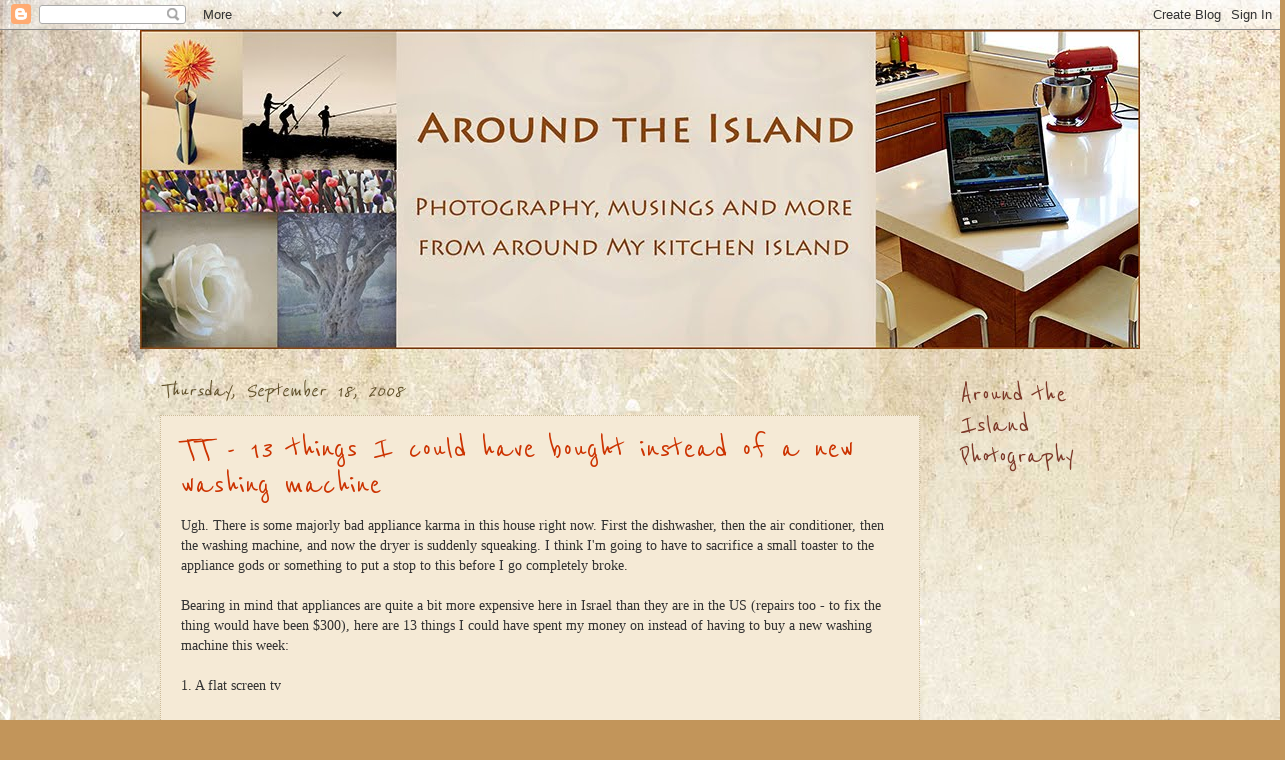

--- FILE ---
content_type: text/html; charset=UTF-8
request_url: https://aroundtheisland.blogspot.com/2008/09/tt-13-things-i-could-have-bought.html?showComment=1221712980000
body_size: 27569
content:
<!DOCTYPE html>
<html class='v2' dir='ltr' xmlns='http://www.w3.org/1999/xhtml' xmlns:b='http://www.google.com/2005/gml/b' xmlns:data='http://www.google.com/2005/gml/data' xmlns:expr='http://www.google.com/2005/gml/expr'>
<head>
<link href='https://www.blogger.com/static/v1/widgets/335934321-css_bundle_v2.css' rel='stylesheet' type='text/css'/>
<meta content='IE=EmulateIE7' http-equiv='X-UA-Compatible'/>
<meta content='width=1100' name='viewport'/>
<meta content='text/html; charset=UTF-8' http-equiv='Content-Type'/>
<meta content='blogger' name='generator'/>
<link href='https://aroundtheisland.blogspot.com/favicon.ico' rel='icon' type='image/x-icon'/>
<link href='http://aroundtheisland.blogspot.com/2008/09/tt-13-things-i-could-have-bought.html' rel='canonical'/>
<link rel="alternate" type="application/atom+xml" title="Around The Island - Atom" href="https://aroundtheisland.blogspot.com/feeds/posts/default" />
<link rel="alternate" type="application/rss+xml" title="Around The Island - RSS" href="https://aroundtheisland.blogspot.com/feeds/posts/default?alt=rss" />
<link rel="service.post" type="application/atom+xml" title="Around The Island - Atom" href="https://www.blogger.com/feeds/7629413949146506359/posts/default" />

<link rel="alternate" type="application/atom+xml" title="Around The Island - Atom" href="https://aroundtheisland.blogspot.com/feeds/7338104829748447420/comments/default" />
<!--Can't find substitution for tag [blog.ieCssRetrofitLinks]-->
<meta content='http://aroundtheisland.blogspot.com/2008/09/tt-13-things-i-could-have-bought.html' property='og:url'/>
<meta content='TT - 13 things I could have bought instead of a new washing machine' property='og:title'/>
<meta content='Ugh. There is some majorly bad appliance karma in this house right now. First the dishwasher, then the air conditioner, then the washing mac...' property='og:description'/>
<title>Around The Island: TT - 13 things I could have bought instead of a new washing machine</title>
<style type='text/css'>@font-face{font-family:'Reenie Beanie';font-style:normal;font-weight:400;font-display:swap;src:url(//fonts.gstatic.com/s/reeniebeanie/v22/z7NSdR76eDkaJKZJFkkjuvWxXPq1q6Gjb_0.woff2)format('woff2');unicode-range:U+0000-00FF,U+0131,U+0152-0153,U+02BB-02BC,U+02C6,U+02DA,U+02DC,U+0304,U+0308,U+0329,U+2000-206F,U+20AC,U+2122,U+2191,U+2193,U+2212,U+2215,U+FEFF,U+FFFD;}</style>
<style id='page-skin-1' type='text/css'><!--
/*
-----------------------------------------------
Blogger Template Style
Name:     Watermark
Designer: Josh Peterson
URL:      www.noaesthetic.com
----------------------------------------------- */
/* Variable definitions
====================
<Variable name="keycolor" description="Main Color" type="color" default="#c0a154"/>
<Group description="Page Text" selector="body">
<Variable name="body.font" description="Font" type="font"
default="normal normal 14px Arial, Tahoma, Helvetica, FreeSans, sans-serif"/>
<Variable name="body.text.color" description="Text Color" type="color" default="#333333"/>
</Group>
<Group description="Backgrounds" selector=".main-inner">
<Variable name="body.background.color" description="Outer Background" type="color" default="#c0a154"/>
<Variable name="footer.background.color" description="Footer Background" type="color" default="transparent"/>
</Group>
<Group description="Links" selector=".main-inner">
<Variable name="link.color" description="Link Color" type="color" default="#cc3300"/>
<Variable name="link.visited.color" description="Visited Color" type="color" default="#993322"/>
<Variable name="link.hover.color" description="Hover Color" type="color" default="#ff3300"/>
</Group>
<Group description="Blog Title" selector=".header h1">
<Variable name="header.font" description="Title Font" type="font"
default="normal normal 60px Georgia, Utopia, 'Palatino Linotype', Palatino, serif"/>
<Variable name="header.text.color" description="Title Color" type="color" default="#ffffff" />
</Group>
<Group description="Blog Description" selector=".header .description">
<Variable name="description.text.color" description="Description Color" type="color"
default="#997755" />
</Group>
<Group description="Tabs Text" selector=".tabs-inner .widget li a">
<Variable name="tabs.font" description="Font" type="font"
default="normal normal 20px Georgia, Utopia, 'Palatino Linotype', Palatino, serif"/>
<Variable name="tabs.text.color" description="Text Color" type="color" default="#cc3300"/>
<Variable name="tabs.selected.text.color" description="Selected Color" type="color" default="#000000"/>
</Group>
<Group description="Tabs Background" selector=".tabs-outer .PageList">
<Variable name="tabs.background.color" description="Background Color" type="color" default="transparent"/>
<Variable name="tabs.separator.color" description="Separator Color" type="color" default="#c2955a"/>
</Group>
<Group description="Date Header" selector="h2.date-header">
<Variable name="date.font" description="Font" type="font"
default="normal normal 16px Arial, Tahoma, Helvetica, FreeSans, sans-serif"/>
<Variable name="date.text.color" description="Text Color" type="color" default="#997755"/>
</Group>
<Group description="Post" selector="h3.post-title, .comments h4">
<Variable name="post.title.font" description="Title Font" type="font"
default="normal normal 30px Georgia, Utopia, 'Palatino Linotype', Palatino, serif"/>
<Variable name="post.background.color" description="Background Color" type="color" default="transparent"/>
<Variable name="post.border.color" description="Border Color" type="color" default="#ccbb99" />
</Group>
<Group description="Post Footer" selector=".post-footer">
<Variable name="post.footer.text.color" description="Text Color" type="color" default="#997755"/>
</Group>
<Group description="Gadgets" selector="h2">
<Variable name="widget.title.font" description="Title Font" type="font"
default="normal normal 20px Georgia, Utopia, 'Palatino Linotype', Palatino, serif"/>
<Variable name="widget.title.text.color" description="Title Color" type="color" default="#000000"/>
<Variable name="widget.alternate.text.color" description="Alternate Color" type="color" default="#777777"/>
</Group>
<Group description="Footer" selector=".footer-inner">
<Variable name="footer.text.color" description="Text Color" type="color" default="#333333"/>
<Variable name="footer.widget.title.text.color" description="Gadget Title Color" type="color" default="#7b3727"/>
</Group>
<Group description="Footer Links" selector=".footer-inner">
<Variable name="footer.link.color" description="Link Color" type="color" default="#cc3300"/>
<Variable name="footer.link.visited.color" description="Visited Color" type="color" default="#993222"/>
<Variable name="footer.link.hover.color" description="Hover Color" type="color" default="#ff7755"/>
</Group>
<Variable name="body.background" description="Body Background" type="background"
color="#c2955a" default="$(color) url(http://www.blogblog.com/1kt/watermark/body_background_birds.png) repeat scroll top left"/>
<Variable name="body.background.overlay" description="Overlay Background" type="background" color="#c2955a"
default="transparent url(http://www.blogblog.com/1kt/watermark/body_overlay_birds.png) no-repeat scroll top right"/>
<Variable name="body.background.overlay.height" description="Overlay Background Height" type="length" default="121px"/>
<Variable name="tabs.background.inner" description="Tabs Background Inner" type="url" default="none"/>
<Variable name="tabs.background.outer" description="Tabs Background Outer" type="url" default="none"/>
<Variable name="tabs.border.size" description="Tabs Border Size" type="length" default="0"/>
<Variable name="tabs.shadow.spread" description="Tabs Shadow Spread" type="length" default="0"/>
<Variable name="main.padding.top" description="Main Padding Top" type="length" default="30px"/>
<Variable name="main.cap.height" description="Main Cap Height" type="length" default="0"/>
<Variable name="main.cap.image" description="Main Cap Image" type="url" default="none"/>
<Variable name="main.cap.overlay" description="Main Cap Overlay" type="url" default="none"/>
<Variable name="main.background" description="Main Background" type="background"
default="transparent none no-repeat scroll top left"/>
<Variable name="post.background.url" description="Post Background URL" type="url"
default="url(http://www.blogblog.com/1kt/watermark/post_background_birds.png)"/>
<Variable name="post.border.size" description="Post Border Size" type="length" default="1px"/>
<Variable name="post.border.style" description="Post Border Style" type="string" default="dotted"/>
<Variable name="post.shadow.spread" description="Post Shadow Spread" type="length" default="0"/>
<Variable name="footer.background" description="Footer Background" type="background"
color="#800012" default="$(color) url(http://www.blogblog.com/1kt/watermark/body_background_navigator.png) repeat scroll top left"/>
<Variable name="mobile.background.overlay" description="Mobile Background Overlay" type="string"
default="transparent none repeat scroll top left"/>
<Variable name="startSide" description="Side where text starts in blog language" type="automatic" default="left"/>
<Variable name="endSide" description="Side where text ends in blog language" type="automatic" default="right"/>
*/
/* Use this with templates/1ktemplate-*.html */
/* Content
----------------------------------------------- */
body {
font: normal normal 14px 'Trebuchet MS', Trebuchet, sans-serif;
color: #333333;
background: #c2955a url(//2.bp.blogspot.com/-CX8gMlrUyZQ/TnRNDW4GKdI/AAAAAAAAHnw/qVa5dZkw580/s0/golden-LRW.jpg) repeat scroll top left;
}
html body .content-outer {
min-width: 0;
max-width: 100%;
width: 100%;
}
.content-outer {
font-size: 92%;
}
a:link {
text-decoration:none;
color: #cc3300;
}
a:visited {
text-decoration:none;
color: #993222;
}
a:hover {
text-decoration:underline;
color: #ff7755;
}
.body-fauxcolumns .cap-top {
margin-top: 30px;
background: transparent none no-repeat scroll center center;
height: 121px;
}
.content-inner {
padding: 0;
}
/* Header
----------------------------------------------- */
.header-inner .Header .titlewrapper,
.header-inner .Header .descriptionwrapper {
padding-left: 20px;
padding-right: 20px;
}
.Header h1 {
font: normal normal 60px Georgia, Utopia, 'Palatino Linotype', Palatino, serif;
color: #ffffff;
text-shadow: 2px 2px rgba(0, 0, 0, .1);
}
.Header h1 a {
color: #ffffff;
}
.Header .description {
font-size: 140%;
color: #997755;
}
/* Tabs
----------------------------------------------- */
.tabs-inner .section {
margin: 0 20px;
}
.tabs-inner .PageList, .tabs-inner .LinkList, .tabs-inner .Labels {
margin-left: -11px;
margin-right: -11px;
background-color: transparent;
border-top: 0 solid #ffffff;
border-bottom: 0 solid #ffffff;
-moz-box-shadow: 0 0 0 rgba(0, 0, 0, .3);
-webkit-box-shadow: 0 0 0 rgba(0, 0, 0, .3);
-goog-ms-box-shadow: 0 0 0 rgba(0, 0, 0, .3);
box-shadow: 0 0 0 rgba(0, 0, 0, .3);
}
.tabs-inner .PageList .widget-content,
.tabs-inner .LinkList .widget-content,
.tabs-inner .Labels .widget-content {
margin: -3px -11px;
background: transparent none  no-repeat scroll right;
}
.tabs-inner .widget ul {
padding: 2px 25px;
max-height: 34px;
background: transparent none no-repeat scroll left;
}
.tabs-inner .widget li {
border: none;
}
.tabs-inner .widget li a {
display: inline-block;
padding: .25em 1em;
font: normal normal 20px 'Trebuchet MS', Trebuchet, sans-serif;;
color: #60502a;
border-right: 1px solid #997755;
}
.tabs-inner .widget li:first-child a {
border-left: 1px solid #997755;
}
.tabs-inner .widget li.selected a, .tabs-inner .widget li a:hover {
color: #000000;
}
/* Headings
----------------------------------------------- */
h2 {
font: normal normal 30px Reenie Beanie;
color: #7b3727;
margin: 0 0 .5em;
}
h2.date-header {
font: italic normal 24px Reenie Beanie;
color: #60502a;
}
/* Main
----------------------------------------------- */
.main-inner .column-center-inner,
.main-inner .column-left-inner,
.main-inner .column-right-inner {
padding: 0 5px;
}
.main-outer {
margin-top: 0;
background: transparent none no-repeat scroll top left;
}
.main-inner {
padding-top: 30px;
}
.main-cap-top {
position: relative;
}
.main-cap-top .cap-right {
position: absolute;
height: 0;
width: 100%;
bottom: 0;
background: transparent none repeat-x scroll bottom center;
}
.main-cap-top .cap-left {
position: absolute;
height: 245px;
width: 280px;
right: 0;
bottom: 0;
background: transparent none no-repeat scroll bottom left;
}
/* Posts
----------------------------------------------- */
.post-outer {
padding: 15px 20px;
margin: 0 0 25px;
background: #eeddbb url(//www.blogblog.com/1kt/watermark/post_background_birds.png) repeat scroll top left;
_background-image: none;
border: dotted 1px #ccbb99;
-moz-box-shadow: 0 0 0 rgba(0, 0, 0, .1);
-webkit-box-shadow: 0 0 0 rgba(0, 0, 0, .1);
-goog-ms-box-shadow: 0 0 0 rgba(0, 0, 0, .1);
box-shadow: 0 0 0 rgba(0, 0, 0, .1);
}
h3.post-title {
font: normal normal 36px Reenie Beanie;
margin: 0;
}
.comments h4 {
font: normal normal 36px Reenie Beanie;
margin: 1em 0 0;
}
.post-body {
font-size: 105%;
line-height: 1.5;
position: relative;
}
.post-header {
margin: 0 0 1em;
color: #997755;
}
.post-footer {
margin: 10px 0 0;
padding: 10px 0 0;
color: #997755;
border-top: dashed 1px #777777;
}
#blog-pager {
font-size: 140%
}
#comments .comment-author {
padding-top: 1.5em;
border-top: dashed 1px #777777;
background-position: 0 1.5em;
}
#comments .comment-author:first-child {
padding-top: 0;
border-top: none;
}
.avatar-image-container {
margin: .2em 0 0;
}
/* Widgets
----------------------------------------------- */
.widget ul, .widget #ArchiveList ul.flat {
padding: 0;
list-style: none;
}
.widget ul li, .widget #ArchiveList ul.flat li {
padding: .35em 0;
text-indent: 0;
border-top: dashed 1px #777777;
}
.widget ul li:first-child, .widget #ArchiveList ul.flat li:first-child {
border-top: none;
}
.widget .post-body ul {
list-style: disc;
}
.widget .post-body ul li {
border: none;
}
.widget .zippy {
color: #777777;
}
.post-body img, .post-body .tr-caption-container, .Profile img, .Image img,
.BlogList .item-thumbnail img {
padding: 5px;
background: #fff;
-moz-box-shadow: 1px 1px 5px rgba(0, 0, 0, .5);
-webkit-box-shadow: 1px 1px 5px rgba(0, 0, 0, .5);
-goog-ms-box-shadow: 1px 1px 5px rgba(0, 0, 0, .5);
box-shadow: 1px 1px 5px rgba(0, 0, 0, .5);
}
.post-body img, .post-body .tr-caption-container {
padding: 8px;
}
.post-body .tr-caption-container {
color: #333333;
}
.post-body .tr-caption-container img {
padding: 0;
background: transparent;
border: none;
-moz-box-shadow: 0 0 0 rgba(0, 0, 0, .1);
-webkit-box-shadow: 0 0 0 rgba(0, 0, 0, .1);
-goog-ms-box-shadow: 0 0 0 rgba(0, 0, 0, .1);
box-shadow: 0 0 0 rgba(0, 0, 0, .1);
}
/* Footer
----------------------------------------------- */
.footer-outer {
color:#eeddbb;
background: #800012 url(//www.blogblog.com/1kt/watermark/body_background_navigator.png) repeat scroll top left;
}
.footer-outer a {
color: #ffd56f;
}
.footer-outer a:visited {
color: #eeddbb;
}
.footer-outer a:hover {
color: #333333;
}
.footer-outer .widget h2 {
color: #eeddbb;
}
/* Mobile
----------------------------------------------- */
body.mobile  {
background-size: 100% auto;
}
.mobile .body-fauxcolumn-outer {
background: transparent none repeat scroll top left;
}
html .mobile .mobile-date-outer {
border-bottom: none;
background: #eeddbb url(//www.blogblog.com/1kt/watermark/post_background_birds.png) repeat scroll top left;
_background-image: none;
margin-bottom: 10px;
}
.mobile .main-cap-top {
z-index: -1;
}
.mobile .content-outer {
font-size: 100%;
}
.mobile .post-outer {
padding: 10px;
}
.mobile .main-cap-top .cap-left {
background: transparent none no-repeat scroll bottom left;
}
.mobile .body-fauxcolumns .cap-top {
margin: 0;
}
.mobile-link-button {
background: #eeddbb url(//www.blogblog.com/1kt/watermark/post_background_birds.png) repeat scroll top left;
}
.mobile-link-button a:link, .mobile-link-button a:visited {
color: #cc3300;
}
.mobile-index-date .date-header {
color: #60502a;
}
.mobile-index-contents {
color: #333333;
}
.mobile .tabs-inner .section {
margin: 0;
}
.mobile .tabs-inner .PageList {
margin-left: 0;
margin-right: 0;
}
.mobile .tabs-inner .PageList .widget-content {
margin: 0;
color: #000000;
background: #eeddbb url(//www.blogblog.com/1kt/watermark/post_background_birds.png) repeat scroll top left;
}
.mobile .tabs-inner .PageList .widget-content .pagelist-arrow {
border-left: 1px solid #997755;
}

--></style>
<style id='template-skin-1' type='text/css'><!--
body {
min-width: 1000px;
}
.content-outer, .content-fauxcolumn-outer, .region-inner {
min-width: 1000px;
max-width: 1000px;
_width: 1000px;
}
.main-inner .columns {
padding-left: 0px;
padding-right: 200px;
}
.main-inner .fauxcolumn-center-outer {
left: 0px;
right: 200px;
/* IE6 does not respect left and right together */
_width: expression(this.parentNode.offsetWidth -
parseInt("0px") -
parseInt("200px") + 'px');
}
.main-inner .fauxcolumn-left-outer {
width: 0px;
}
.main-inner .fauxcolumn-right-outer {
width: 200px;
}
.main-inner .column-left-outer {
width: 0px;
right: 100%;
margin-left: -0px;
}
.main-inner .column-right-outer {
width: 200px;
margin-right: -200px;
}
#layout {
min-width: 0;
}
#layout .content-outer {
min-width: 0;
width: 800px;
}
#layout .region-inner {
min-width: 0;
width: auto;
}
--></style>
<link href='https://www.blogger.com/dyn-css/authorization.css?targetBlogID=7629413949146506359&amp;zx=f8b7298e-6bff-4809-9af8-2b53453518ef' media='none' onload='if(media!=&#39;all&#39;)media=&#39;all&#39;' rel='stylesheet'/><noscript><link href='https://www.blogger.com/dyn-css/authorization.css?targetBlogID=7629413949146506359&amp;zx=f8b7298e-6bff-4809-9af8-2b53453518ef' rel='stylesheet'/></noscript>
<meta name='google-adsense-platform-account' content='ca-host-pub-1556223355139109'/>
<meta name='google-adsense-platform-domain' content='blogspot.com'/>

</head>
<body class='loading'>
<div class='navbar section' id='navbar'><div class='widget Navbar' data-version='1' id='Navbar1'><script type="text/javascript">
    function setAttributeOnload(object, attribute, val) {
      if(window.addEventListener) {
        window.addEventListener('load',
          function(){ object[attribute] = val; }, false);
      } else {
        window.attachEvent('onload', function(){ object[attribute] = val; });
      }
    }
  </script>
<div id="navbar-iframe-container"></div>
<script type="text/javascript" src="https://apis.google.com/js/platform.js"></script>
<script type="text/javascript">
      gapi.load("gapi.iframes:gapi.iframes.style.bubble", function() {
        if (gapi.iframes && gapi.iframes.getContext) {
          gapi.iframes.getContext().openChild({
              url: 'https://www.blogger.com/navbar/7629413949146506359?po\x3d7338104829748447420\x26origin\x3dhttps://aroundtheisland.blogspot.com',
              where: document.getElementById("navbar-iframe-container"),
              id: "navbar-iframe"
          });
        }
      });
    </script><script type="text/javascript">
(function() {
var script = document.createElement('script');
script.type = 'text/javascript';
script.src = '//pagead2.googlesyndication.com/pagead/js/google_top_exp.js';
var head = document.getElementsByTagName('head')[0];
if (head) {
head.appendChild(script);
}})();
</script>
</div></div>
<div class='body-fauxcolumns'>
<div class='fauxcolumn-outer body-fauxcolumn-outer'>
<div class='cap-top'>
<div class='cap-left'></div>
<div class='cap-right'></div>
</div>
<div class='fauxborder-left'>
<div class='fauxborder-right'></div>
<div class='fauxcolumn-inner'>
</div>
</div>
<div class='cap-bottom'>
<div class='cap-left'></div>
<div class='cap-right'></div>
</div>
</div>
</div>
<div class='content'>
<div class='content-fauxcolumns'>
<div class='fauxcolumn-outer content-fauxcolumn-outer'>
<div class='cap-top'>
<div class='cap-left'></div>
<div class='cap-right'></div>
</div>
<div class='fauxborder-left'>
<div class='fauxborder-right'></div>
<div class='fauxcolumn-inner'>
</div>
</div>
<div class='cap-bottom'>
<div class='cap-left'></div>
<div class='cap-right'></div>
</div>
</div>
</div>
<div class='content-outer'>
<div class='content-cap-top cap-top'>
<div class='cap-left'></div>
<div class='cap-right'></div>
</div>
<div class='fauxborder-left content-fauxborder-left'>
<div class='fauxborder-right content-fauxborder-right'></div>
<div class='content-inner'>
<header>
<div class='header-outer'>
<div class='header-cap-top cap-top'>
<div class='cap-left'></div>
<div class='cap-right'></div>
</div>
<div class='fauxborder-left header-fauxborder-left'>
<div class='fauxborder-right header-fauxborder-right'></div>
<div class='region-inner header-inner'>
<div class='header section' id='header'><div class='widget Header' data-version='1' id='Header1'>
<div id='header-inner'>
<a href='https://aroundtheisland.blogspot.com/' style='display: block'>
<img alt='Around The Island' height='319px; ' id='Header1_headerimg' src='https://blogger.googleusercontent.com/img/b/R29vZ2xl/AVvXsEhtVS0ZQAWBggFa92fQnqzzEs2jU4GNAAzbvOjz6-NOCiGrWTHWD3jsRw4OFmWj-Djm_KKjkmPaS3d3PxPzC4vwRd-5jp0bGbTgJYPzti3Z-sB6ovrJYd8iHGk5hFWuS_7awF30pIVPT1rU/s1600/header-1000LRW-sidecrop-fla.jpg' style='display: block' width='1000px; '/>
</a>
</div>
</div></div>
</div>
</div>
<div class='header-cap-bottom cap-bottom'>
<div class='cap-left'></div>
<div class='cap-right'></div>
</div>
</div>
</header>
<div class='tabs-outer'>
<div class='tabs-cap-top cap-top'>
<div class='cap-left'></div>
<div class='cap-right'></div>
</div>
<div class='fauxborder-left tabs-fauxborder-left'>
<div class='fauxborder-right tabs-fauxborder-right'></div>
<div class='region-inner tabs-inner'>
<div class='tabs no-items section' id='crosscol'></div>
<div class='tabs no-items section' id='crosscol-overflow'></div>
</div>
</div>
<div class='tabs-cap-bottom cap-bottom'>
<div class='cap-left'></div>
<div class='cap-right'></div>
</div>
</div>
<div class='main-outer'>
<div class='main-cap-top cap-top'>
<div class='cap-left'></div>
<div class='cap-right'></div>
</div>
<div class='fauxborder-left main-fauxborder-left'>
<div class='fauxborder-right main-fauxborder-right'></div>
<div class='region-inner main-inner'>
<div class='columns fauxcolumns'>
<div class='fauxcolumn-outer fauxcolumn-center-outer'>
<div class='cap-top'>
<div class='cap-left'></div>
<div class='cap-right'></div>
</div>
<div class='fauxborder-left'>
<div class='fauxborder-right'></div>
<div class='fauxcolumn-inner'>
</div>
</div>
<div class='cap-bottom'>
<div class='cap-left'></div>
<div class='cap-right'></div>
</div>
</div>
<div class='fauxcolumn-outer fauxcolumn-left-outer'>
<div class='cap-top'>
<div class='cap-left'></div>
<div class='cap-right'></div>
</div>
<div class='fauxborder-left'>
<div class='fauxborder-right'></div>
<div class='fauxcolumn-inner'>
</div>
</div>
<div class='cap-bottom'>
<div class='cap-left'></div>
<div class='cap-right'></div>
</div>
</div>
<div class='fauxcolumn-outer fauxcolumn-right-outer'>
<div class='cap-top'>
<div class='cap-left'></div>
<div class='cap-right'></div>
</div>
<div class='fauxborder-left'>
<div class='fauxborder-right'></div>
<div class='fauxcolumn-inner'>
</div>
</div>
<div class='cap-bottom'>
<div class='cap-left'></div>
<div class='cap-right'></div>
</div>
</div>
<!-- corrects IE6 width calculation -->
<div class='columns-inner'>
<div class='column-center-outer'>
<div class='column-center-inner'>
<div class='main section' id='main'><div class='widget Blog' data-version='1' id='Blog1'>
<div class='blog-posts hfeed'>

          <div class="date-outer">
        
<h2 class='date-header'><span>Thursday, September 18, 2008</span></h2>

          <div class="date-posts">
        
<div class='post-outer'>
<div class='post hentry'>
<a name='7338104829748447420'></a>
<h3 class='post-title entry-title'>
<a href='https://aroundtheisland.blogspot.com/2008/09/tt-13-things-i-could-have-bought.html'>TT - 13 things I could have bought instead of a new washing machine</a>
</h3>
<div class='post-header'>
<div class='post-header-line-1'></div>
</div>
<div class='post-body entry-content'>
<span style="font-family:trebuchet ms;">Ugh. There is some majorly bad appliance karma in this house right now. First the dishwasher, then the air conditioner, then the washing machine, and now the dryer is suddenly squeaking. I think I'm going to have to sacrifice a small toaster to the appliance gods or something to put a stop to this before I go completely broke.<br /><br />Bearing in mind that appliances are quite a bit more expensive here in Israel than they are in the US (repairs too - to fix the thing would have been $300), here are 13 things I could have spent my money on instead of having to buy a new washing machine this week:<br /><br />1. A flat screen tv<br /><br />2. A week at a swanky B&amp;B here in Israel<br /><br />3. New furniture for Maya's room<br /><br />4. Five months of weekly cleaning services<br /><br />5. Two airline tickets to Europe (someplace closer)<br /><br />6. 16 months worth of gym fees<br /><br />7. Jewelry (a girl can dream)<br /><br />8. 8-10 very nice dinners out (not including babysitting)<br /><br />9. Two months of the kids' afternoon program<br /><br />10. 10-12 pairs of shoes<br /><br />11. A whole new wardrobe<br /><br />12. The kids' after-school activities for the entire year, with change<br /><br />13. A new desktop computer<br /><br />Keep your fingers crossed that the dryer hangs on for a while, would ya?<br /><br />Hope your week has been more successful than mine. Happy </span><a href="http://thursdaythirteen.com/"><span style="font-family:trebuchet ms;">Thursday Thirteen</span></a><span style="font-family:trebuchet ms;">.<br /><br /><script src="//www.blenza.com/linkies/autolink.php?owner=RobinTA&amp;postid=17Sep2008&amp;meme=tt" type="text/javascript"></script></span>
<div style='clear: both;'></div>
</div>
<div class='post-footer'>
<div class='post-footer-line post-footer-line-1'><span class='post-author vcard'>
Posted by
<span class='fn'>Robin</span>
</span>
<span class='post-timestamp'>
at
<a class='timestamp-link' href='https://aroundtheisland.blogspot.com/2008/09/tt-13-things-i-could-have-bought.html' rel='bookmark' title='permanent link'><abbr class='published' title='2008-09-18T01:00:00+03:00'>1:00&#8239;AM</abbr></a>
</span>
<span class='post-comment-link'>
</span>
<span class='post-icons'>
<span class='item-control blog-admin pid-1070029062'>
<a href='https://www.blogger.com/post-edit.g?blogID=7629413949146506359&postID=7338104829748447420&from=pencil' title='Edit Post'>
<img alt='' class='icon-action' height='18' src='https://resources.blogblog.com/img/icon18_edit_allbkg.gif' width='18'/>
</a>
</span>
</span>
</div>
<div class='post-footer-line post-footer-line-2'><div class='post-share-buttons'>
<a class='goog-inline-block share-button sb-email' href='https://www.blogger.com/share-post.g?blogID=7629413949146506359&postID=7338104829748447420&target=email' target='_blank' title='Email This'><span class='share-button-link-text'>Email This</span></a><a class='goog-inline-block share-button sb-blog' href='https://www.blogger.com/share-post.g?blogID=7629413949146506359&postID=7338104829748447420&target=blog' onclick='window.open(this.href, "_blank", "height=270,width=475"); return false;' target='_blank' title='BlogThis!'><span class='share-button-link-text'>BlogThis!</span></a><a class='goog-inline-block share-button sb-twitter' href='https://www.blogger.com/share-post.g?blogID=7629413949146506359&postID=7338104829748447420&target=twitter' target='_blank' title='Share to X'><span class='share-button-link-text'>Share to X</span></a><a class='goog-inline-block share-button sb-facebook' href='https://www.blogger.com/share-post.g?blogID=7629413949146506359&postID=7338104829748447420&target=facebook' onclick='window.open(this.href, "_blank", "height=430,width=640"); return false;' target='_blank' title='Share to Facebook'><span class='share-button-link-text'>Share to Facebook</span></a><a class='goog-inline-block share-button sb-pinterest' href='https://www.blogger.com/share-post.g?blogID=7629413949146506359&postID=7338104829748447420&target=pinterest' target='_blank' title='Share to Pinterest'><span class='share-button-link-text'>Share to Pinterest</span></a>
</div>
<span class='post-labels'>
Labels:
<a href='https://aroundtheisland.blogspot.com/search/label/Only%20in%20Israel' rel='tag'>Only in Israel</a>,
<a href='https://aroundtheisland.blogspot.com/search/label/Thursday%20Thirteen' rel='tag'>Thursday Thirteen</a>
</span>
</div>
<div class='post-footer-line post-footer-line-3'></div>
</div>
</div>
<div class='comments' id='comments'>
<a name='comments'></a>
<h4>38 comments:</h4>
<div id='Blog1_comments-block-wrapper'>
<dl class='avatar-comment-indent' id='comments-block'>
<dt class='comment-author ' id='c7470773760300804840'>
<a name='c7470773760300804840'></a>
<div class="avatar-image-container avatar-stock"><span dir="ltr"><img src="//resources.blogblog.com/img/blank.gif" width="35" height="35" alt="" title="Anonymous">

</span></div>
Anonymous
said...
</dt>
<dd class='comment-body' id='Blog1_cmt-7470773760300804840'>
<p>
Ugh is right. Well, we're right there with you spending $$ on things we'd rather not - new front window and furnace. Cha-ching. (shudder)
</p>
</dd>
<dd class='comment-footer'>
<span class='comment-timestamp'>
<a href='https://aroundtheisland.blogspot.com/2008/09/tt-13-things-i-could-have-bought.html?showComment=1221690780000#c7470773760300804840' title='comment permalink'>
September 18, 2008 at 1:33:00&#8239;AM GMT+3
</a>
<span class='item-control blog-admin pid-1512709527'>
<a class='comment-delete' href='https://www.blogger.com/comment/delete/7629413949146506359/7470773760300804840' title='Delete Comment'>
<img src='https://resources.blogblog.com/img/icon_delete13.gif'/>
</a>
</span>
</span>
</dd>
<dt class='comment-author ' id='c3060835715656458517'>
<a name='c3060835715656458517'></a>
<div class="avatar-image-container vcard"><span dir="ltr"><a href="https://www.blogger.com/profile/12778191943289129869" target="" rel="nofollow" onclick="" class="avatar-hovercard" id="av-3060835715656458517-12778191943289129869"><img src="https://resources.blogblog.com/img/blank.gif" width="35" height="35" class="delayLoad" style="display: none;" longdesc="//4.bp.blogspot.com/_kHKmacU31eg/SaAfbMQxosI/AAAAAAAAADs/Dbpy3NYz-kw/S45-s35/Avatar.jpg" alt="" title="Susan Helene Gottfried">

<noscript><img src="//4.bp.blogspot.com/_kHKmacU31eg/SaAfbMQxosI/AAAAAAAAADs/Dbpy3NYz-kw/S45-s35/Avatar.jpg" width="35" height="35" class="photo" alt=""></noscript></a></span></div>
<a href='https://www.blogger.com/profile/12778191943289129869' rel='nofollow'>Susan Helene Gottfried</a>
said...
</dt>
<dd class='comment-body' id='Blog1_cmt-3060835715656458517'>
<p>
Yeah, but could you have bought a lifetime of new clothes so that you can replace the dirty stuff?<BR/><BR/>I'm hoping for better appliance karma for you. Maybe it's a run-up to Rosh Hashanah? A signal that things around you will be shiny and new?
</p>
</dd>
<dd class='comment-footer'>
<span class='comment-timestamp'>
<a href='https://aroundtheisland.blogspot.com/2008/09/tt-13-things-i-could-have-bought.html?showComment=1221696120000#c3060835715656458517' title='comment permalink'>
September 18, 2008 at 3:02:00&#8239;AM GMT+3
</a>
<span class='item-control blog-admin pid-476786951'>
<a class='comment-delete' href='https://www.blogger.com/comment/delete/7629413949146506359/3060835715656458517' title='Delete Comment'>
<img src='https://resources.blogblog.com/img/icon_delete13.gif'/>
</a>
</span>
</span>
</dd>
<dt class='comment-author ' id='c6319442657844742447'>
<a name='c6319442657844742447'></a>
<div class="avatar-image-container vcard"><span dir="ltr"><a href="https://www.blogger.com/profile/09504992439212714138" target="" rel="nofollow" onclick="" class="avatar-hovercard" id="av-6319442657844742447-09504992439212714138"><img src="https://resources.blogblog.com/img/blank.gif" width="35" height="35" class="delayLoad" style="display: none;" longdesc="//4.bp.blogspot.com/_WGgRc7T4drY/SZdM83Ab-TI/AAAAAAAAAHQ/8jKOUSOTXD4/S45-s35/63553766_aaee27a2c0_t.jpg" alt="" title="Janet">

<noscript><img src="//4.bp.blogspot.com/_WGgRc7T4drY/SZdM83Ab-TI/AAAAAAAAAHQ/8jKOUSOTXD4/S45-s35/63553766_aaee27a2c0_t.jpg" width="35" height="35" class="photo" alt=""></noscript></a></span></div>
<a href='https://www.blogger.com/profile/09504992439212714138' rel='nofollow'>Janet</a>
said...
</dt>
<dd class='comment-body' id='Blog1_cmt-6319442657844742447'>
<p>
Isn't that what having kids is for?  Have them wash the clothes down by the river and buy all those other things :-)
</p>
</dd>
<dd class='comment-footer'>
<span class='comment-timestamp'>
<a href='https://aroundtheisland.blogspot.com/2008/09/tt-13-things-i-could-have-bought.html?showComment=1221707940000#c6319442657844742447' title='comment permalink'>
September 18, 2008 at 6:19:00&#8239;AM GMT+3
</a>
<span class='item-control blog-admin pid-69547966'>
<a class='comment-delete' href='https://www.blogger.com/comment/delete/7629413949146506359/6319442657844742447' title='Delete Comment'>
<img src='https://resources.blogblog.com/img/icon_delete13.gif'/>
</a>
</span>
</span>
</dd>
<dt class='comment-author ' id='c6460966516565452799'>
<a name='c6460966516565452799'></a>
<div class="avatar-image-container vcard"><span dir="ltr"><a href="https://www.blogger.com/profile/16493268452074516009" target="" rel="nofollow" onclick="" class="avatar-hovercard" id="av-6460966516565452799-16493268452074516009"><img src="https://resources.blogblog.com/img/blank.gif" width="35" height="35" class="delayLoad" style="display: none;" longdesc="//blogger.googleusercontent.com/img/b/R29vZ2xl/AVvXsEgl6eegHQTk2Fh3Jn46yZUqgBkc0Cq5aUJENkcIPG349OMJUtCCmdO3fRRzenz_2k_DS9N6cvt3_-Mex6Vls2_z8eUbzeLPZMpiIh8Ryu2VPE0_xPGpxxABGe2DsZoOAw/s45-c/_MG_0190.JPG" alt="" title="Jill">

<noscript><img src="//blogger.googleusercontent.com/img/b/R29vZ2xl/AVvXsEgl6eegHQTk2Fh3Jn46yZUqgBkc0Cq5aUJENkcIPG349OMJUtCCmdO3fRRzenz_2k_DS9N6cvt3_-Mex6Vls2_z8eUbzeLPZMpiIh8Ryu2VPE0_xPGpxxABGe2DsZoOAw/s45-c/_MG_0190.JPG" width="35" height="35" class="photo" alt=""></noscript></a></span></div>
<a href='https://www.blogger.com/profile/16493268452074516009' rel='nofollow'>Jill</a>
said...
</dt>
<dd class='comment-body' id='Blog1_cmt-6460966516565452799'>
<p>
Oh... what a bummer!  Amazing how expensive things are - and how you're left with little time to really bargain shop (when you can of course) when you're in dire need!
</p>
</dd>
<dd class='comment-footer'>
<span class='comment-timestamp'>
<a href='https://aroundtheisland.blogspot.com/2008/09/tt-13-things-i-could-have-bought.html?showComment=1221708300000#c6460966516565452799' title='comment permalink'>
September 18, 2008 at 6:25:00&#8239;AM GMT+3
</a>
<span class='item-control blog-admin pid-920537808'>
<a class='comment-delete' href='https://www.blogger.com/comment/delete/7629413949146506359/6460966516565452799' title='Delete Comment'>
<img src='https://resources.blogblog.com/img/icon_delete13.gif'/>
</a>
</span>
</span>
</dd>
<dt class='comment-author ' id='c7907193435238266109'>
<a name='c7907193435238266109'></a>
<div class="avatar-image-container vcard"><span dir="ltr"><a href="https://www.blogger.com/profile/02529859630615522678" target="" rel="nofollow" onclick="" class="avatar-hovercard" id="av-7907193435238266109-02529859630615522678"><img src="https://resources.blogblog.com/img/blank.gif" width="35" height="35" class="delayLoad" style="display: none;" longdesc="//blogger.googleusercontent.com/img/b/R29vZ2xl/AVvXsEgjaAv1UqBxHnPaA-QAQy_0CuhqEIn_zyu8dHhLw3talP6Cxc6xsUpeF_XH3AApkmWjx-B-G73Kl6FMDzEnrObRdsPBTiYvdOv2ehd5pJG3Pf9O4SU3uA7OLPnXWLHspg/s45-c/Moroni-Temple-Icon.png" alt="" title="Claremont First Ward">

<noscript><img src="//blogger.googleusercontent.com/img/b/R29vZ2xl/AVvXsEgjaAv1UqBxHnPaA-QAQy_0CuhqEIn_zyu8dHhLw3talP6Cxc6xsUpeF_XH3AApkmWjx-B-G73Kl6FMDzEnrObRdsPBTiYvdOv2ehd5pJG3Pf9O4SU3uA7OLPnXWLHspg/s45-c/Moroni-Temple-Icon.png" width="35" height="35" class="photo" alt=""></noscript></a></span></div>
<a href='https://www.blogger.com/profile/02529859630615522678' rel='nofollow'>Claremont First Ward</a>
said...
</dt>
<dd class='comment-body' id='Blog1_cmt-7907193435238266109'>
<p>
Really enjoyed this TT13.....it was fun to see 13 things that roughly equal the price of a washing machine.  You'd better give a sacrifice soon....someone is not happy with you.  :)
</p>
</dd>
<dd class='comment-footer'>
<span class='comment-timestamp'>
<a href='https://aroundtheisland.blogspot.com/2008/09/tt-13-things-i-could-have-bought.html?showComment=1221709140000#c7907193435238266109' title='comment permalink'>
September 18, 2008 at 6:39:00&#8239;AM GMT+3
</a>
<span class='item-control blog-admin pid-1171007942'>
<a class='comment-delete' href='https://www.blogger.com/comment/delete/7629413949146506359/7907193435238266109' title='Delete Comment'>
<img src='https://resources.blogblog.com/img/icon_delete13.gif'/>
</a>
</span>
</span>
</dd>
<dt class='comment-author ' id='c8093263278399945254'>
<a name='c8093263278399945254'></a>
<div class="avatar-image-container avatar-stock"><span dir="ltr"><img src="//resources.blogblog.com/img/blank.gif" width="35" height="35" alt="" title="Anonymous">

</span></div>
Anonymous
said...
</dt>
<dd class='comment-body' id='Blog1_cmt-8093263278399945254'>
<p>
They do seem to go out all at once some times! Those would be some fun purchases. Maybe someday...
</p>
</dd>
<dd class='comment-footer'>
<span class='comment-timestamp'>
<a href='https://aroundtheisland.blogspot.com/2008/09/tt-13-things-i-could-have-bought.html?showComment=1221710820000#c8093263278399945254' title='comment permalink'>
September 18, 2008 at 7:07:00&#8239;AM GMT+3
</a>
<span class='item-control blog-admin pid-1512709527'>
<a class='comment-delete' href='https://www.blogger.com/comment/delete/7629413949146506359/8093263278399945254' title='Delete Comment'>
<img src='https://resources.blogblog.com/img/icon_delete13.gif'/>
</a>
</span>
</span>
</dd>
<dt class='comment-author ' id='c8547582210649817086'>
<a name='c8547582210649817086'></a>
<div class="avatar-image-container avatar-stock"><span dir="ltr"><img src="//resources.blogblog.com/img/blank.gif" width="35" height="35" alt="" title="Anonymous">

</span></div>
Anonymous
said...
</dt>
<dd class='comment-body' id='Blog1_cmt-8547582210649817086'>
<p>
Can you train your children to wash your clothes and dishes?  Just a thought!
</p>
</dd>
<dd class='comment-footer'>
<span class='comment-timestamp'>
<a href='https://aroundtheisland.blogspot.com/2008/09/tt-13-things-i-could-have-bought.html?showComment=1221711120000#c8547582210649817086' title='comment permalink'>
September 18, 2008 at 7:12:00&#8239;AM GMT+3
</a>
<span class='item-control blog-admin pid-1512709527'>
<a class='comment-delete' href='https://www.blogger.com/comment/delete/7629413949146506359/8547582210649817086' title='Delete Comment'>
<img src='https://resources.blogblog.com/img/icon_delete13.gif'/>
</a>
</span>
</span>
</dd>
<dt class='comment-author ' id='c8507229413368461005'>
<a name='c8507229413368461005'></a>
<div class="avatar-image-container vcard"><span dir="ltr"><a href="https://www.blogger.com/profile/00116360024655645948" target="" rel="nofollow" onclick="" class="avatar-hovercard" id="av-8507229413368461005-00116360024655645948"><img src="https://resources.blogblog.com/img/blank.gif" width="35" height="35" class="delayLoad" style="display: none;" longdesc="//blogger.googleusercontent.com/img/b/R29vZ2xl/AVvXsEg8W-Y6zJN7fDdzlHMMb3pIEbScOIk7ojdS1CJIlAPCB2M-gSfPTZDNkzmkQOgCs_wTMBMhJmsroutKfldfMvuXDp8oWJmau6XPXhYo9xZFkmbM0H5BQqvkc2LibK012yg/s45-c/IMG_1755-resize.jpg" alt="" title="L^2">

<noscript><img src="//blogger.googleusercontent.com/img/b/R29vZ2xl/AVvXsEg8W-Y6zJN7fDdzlHMMb3pIEbScOIk7ojdS1CJIlAPCB2M-gSfPTZDNkzmkQOgCs_wTMBMhJmsroutKfldfMvuXDp8oWJmau6XPXhYo9xZFkmbM0H5BQqvkc2LibK012yg/s45-c/IMG_1755-resize.jpg" width="35" height="35" class="photo" alt=""></noscript></a></span></div>
<a href='https://www.blogger.com/profile/00116360024655645948' rel='nofollow'>L^2</a>
said...
</dt>
<dd class='comment-body' id='Blog1_cmt-8507229413368461005'>
<p>
Oh I know exactly how this goes!  <BR/><BR/>A couple of weeks ago I had to buy a replacement part for my dryer and that little tiny part cost me almost as much as I paid for the dryer in the first place.
</p>
</dd>
<dd class='comment-footer'>
<span class='comment-timestamp'>
<a href='https://aroundtheisland.blogspot.com/2008/09/tt-13-things-i-could-have-bought.html?showComment=1221712980000#c8507229413368461005' title='comment permalink'>
September 18, 2008 at 7:43:00&#8239;AM GMT+3
</a>
<span class='item-control blog-admin pid-492940602'>
<a class='comment-delete' href='https://www.blogger.com/comment/delete/7629413949146506359/8507229413368461005' title='Delete Comment'>
<img src='https://resources.blogblog.com/img/icon_delete13.gif'/>
</a>
</span>
</span>
</dd>
<dt class='comment-author ' id='c5341945248415894677'>
<a name='c5341945248415894677'></a>
<div class="avatar-image-container avatar-stock"><span dir="ltr"><img src="//resources.blogblog.com/img/blank.gif" width="35" height="35" alt="" title="Anonymous">

</span></div>
Anonymous
said...
</dt>
<dd class='comment-body' id='Blog1_cmt-5341945248415894677'>
<p>
I want a TV I can hang on the wall like a picture.  One that doesn't get so hot it could burn the house down.
</p>
</dd>
<dd class='comment-footer'>
<span class='comment-timestamp'>
<a href='https://aroundtheisland.blogspot.com/2008/09/tt-13-things-i-could-have-bought.html?showComment=1221717480000#c5341945248415894677' title='comment permalink'>
September 18, 2008 at 8:58:00&#8239;AM GMT+3
</a>
<span class='item-control blog-admin pid-1512709527'>
<a class='comment-delete' href='https://www.blogger.com/comment/delete/7629413949146506359/5341945248415894677' title='Delete Comment'>
<img src='https://resources.blogblog.com/img/icon_delete13.gif'/>
</a>
</span>
</span>
</dd>
<dt class='comment-author ' id='c110020895471546532'>
<a name='c110020895471546532'></a>
<div class="avatar-image-container avatar-stock"><span dir="ltr"><img src="//resources.blogblog.com/img/blank.gif" width="35" height="35" alt="" title="Anonymous">

</span></div>
Anonymous
said...
</dt>
<dd class='comment-body' id='Blog1_cmt-110020895471546532'>
<p>
My waffle iron died in the middle of making breakfast.  One waffle for OC and then a doughy glob ....  That's a bit of karma I didn't want, so I am returning it to you.
</p>
</dd>
<dd class='comment-footer'>
<span class='comment-timestamp'>
<a href='https://aroundtheisland.blogspot.com/2008/09/tt-13-things-i-could-have-bought.html?showComment=1221723000000#c110020895471546532' title='comment permalink'>
September 18, 2008 at 10:30:00&#8239;AM GMT+3
</a>
<span class='item-control blog-admin pid-1512709527'>
<a class='comment-delete' href='https://www.blogger.com/comment/delete/7629413949146506359/110020895471546532' title='Delete Comment'>
<img src='https://resources.blogblog.com/img/icon_delete13.gif'/>
</a>
</span>
</span>
</dd>
<dt class='comment-author ' id='c1968716146166811321'>
<a name='c1968716146166811321'></a>
<div class="avatar-image-container vcard"><span dir="ltr"><a href="https://www.blogger.com/profile/06680944720744601697" target="" rel="nofollow" onclick="" class="avatar-hovercard" id="av-1968716146166811321-06680944720744601697"><img src="https://resources.blogblog.com/img/blank.gif" width="35" height="35" class="delayLoad" style="display: none;" longdesc="//blogger.googleusercontent.com/img/b/R29vZ2xl/AVvXsEhqCBs0fVcsr1_VQNSkfgq2J7LPSBrq2EuOdn3tIabe2I4KcZ7zPNKvzuVeNzcNo-Cy7-1O80UbE5mwH3Gz7FZdbYypi0LZdH_aVIcf53FbOju8Oc-9mWvWbOA69yaTew8/s45-c/photo.jpg" alt="" title="anthonynorth">

<noscript><img src="//blogger.googleusercontent.com/img/b/R29vZ2xl/AVvXsEhqCBs0fVcsr1_VQNSkfgq2J7LPSBrq2EuOdn3tIabe2I4KcZ7zPNKvzuVeNzcNo-Cy7-1O80UbE5mwH3Gz7FZdbYypi0LZdH_aVIcf53FbOju8Oc-9mWvWbOA69yaTew8/s45-c/photo.jpg" width="35" height="35" class="photo" alt=""></noscript></a></span></div>
<a href='https://www.blogger.com/profile/06680944720744601697' rel='nofollow'>anthonynorth</a>
said...
</dt>
<dd class='comment-body' id='Blog1_cmt-1968716146166811321'>
<p>
We've recently had a spate of appliance break downs. Amazing how they so often come together.
</p>
</dd>
<dd class='comment-footer'>
<span class='comment-timestamp'>
<a href='https://aroundtheisland.blogspot.com/2008/09/tt-13-things-i-could-have-bought.html?showComment=1221726540000#c1968716146166811321' title='comment permalink'>
September 18, 2008 at 11:29:00&#8239;AM GMT+3
</a>
<span class='item-control blog-admin pid-1591337449'>
<a class='comment-delete' href='https://www.blogger.com/comment/delete/7629413949146506359/1968716146166811321' title='Delete Comment'>
<img src='https://resources.blogblog.com/img/icon_delete13.gif'/>
</a>
</span>
</span>
</dd>
<dt class='comment-author ' id='c7872454449912531896'>
<a name='c7872454449912531896'></a>
<div class="avatar-image-container avatar-stock"><span dir="ltr"><a href="https://www.blogger.com/profile/10752798823532580733" target="" rel="nofollow" onclick="" class="avatar-hovercard" id="av-7872454449912531896-10752798823532580733"><img src="//www.blogger.com/img/blogger_logo_round_35.png" width="35" height="35" alt="" title="SandyCarlson">

</a></span></div>
<a href='https://www.blogger.com/profile/10752798823532580733' rel='nofollow'>SandyCarlson</a>
said...
</dt>
<dd class='comment-body' id='Blog1_cmt-7872454449912531896'>
<p>
Buying appliances is like buying underwear. No fun but necessary!
</p>
</dd>
<dd class='comment-footer'>
<span class='comment-timestamp'>
<a href='https://aroundtheisland.blogspot.com/2008/09/tt-13-things-i-could-have-bought.html?showComment=1221728580000#c7872454449912531896' title='comment permalink'>
September 18, 2008 at 12:03:00&#8239;PM GMT+3
</a>
<span class='item-control blog-admin pid-1040879539'>
<a class='comment-delete' href='https://www.blogger.com/comment/delete/7629413949146506359/7872454449912531896' title='Delete Comment'>
<img src='https://resources.blogblog.com/img/icon_delete13.gif'/>
</a>
</span>
</span>
</dd>
<dt class='comment-author ' id='c6284870129670994583'>
<a name='c6284870129670994583'></a>
<div class="avatar-image-container avatar-stock"><span dir="ltr"><a href="https://www.blogger.com/profile/08346619210375248680" target="" rel="nofollow" onclick="" class="avatar-hovercard" id="av-6284870129670994583-08346619210375248680"><img src="//www.blogger.com/img/blogger_logo_round_35.png" width="35" height="35" alt="" title="Darla">

</a></span></div>
<a href='https://www.blogger.com/profile/08346619210375248680' rel='nofollow'>Darla</a>
said...
</dt>
<dd class='comment-body' id='Blog1_cmt-6284870129670994583'>
<p>
Ouch!  We had some fun like that this summer--on top of all the expected expenses, my son's car needed repairs that ended up costing as much as the car.  What we could have done with that money....  *sigh*  I don't like to think about it.
</p>
</dd>
<dd class='comment-footer'>
<span class='comment-timestamp'>
<a href='https://aroundtheisland.blogspot.com/2008/09/tt-13-things-i-could-have-bought.html?showComment=1221733620000#c6284870129670994583' title='comment permalink'>
September 18, 2008 at 1:27:00&#8239;PM GMT+3
</a>
<span class='item-control blog-admin pid-2072147931'>
<a class='comment-delete' href='https://www.blogger.com/comment/delete/7629413949146506359/6284870129670994583' title='Delete Comment'>
<img src='https://resources.blogblog.com/img/icon_delete13.gif'/>
</a>
</span>
</span>
</dd>
<dt class='comment-author ' id='c631212205833244695'>
<a name='c631212205833244695'></a>
<div class="avatar-image-container vcard"><span dir="ltr"><a href="https://www.blogger.com/profile/08961508590395855772" target="" rel="nofollow" onclick="" class="avatar-hovercard" id="av-631212205833244695-08961508590395855772"><img src="https://resources.blogblog.com/img/blank.gif" width="35" height="35" class="delayLoad" style="display: none;" longdesc="//2.bp.blogspot.com/_42HyHUL-Xuw/SZ2xmwT3rgI/AAAAAAAAAcY/EDlAlXob3ZM/S45-s35/bdavis.jpg" alt="" title="Mia Celeste">

<noscript><img src="//2.bp.blogspot.com/_42HyHUL-Xuw/SZ2xmwT3rgI/AAAAAAAAAcY/EDlAlXob3ZM/S45-s35/bdavis.jpg" width="35" height="35" class="photo" alt=""></noscript></a></span></div>
<a href='https://www.blogger.com/profile/08961508590395855772' rel='nofollow'>Mia Celeste</a>
said...
</dt>
<dd class='comment-body' id='Blog1_cmt-631212205833244695'>
<p>
Oh isn't always the way it goes with appliances.  My washer and dryer went together, but that was a few years back--when my stove was also in its death throws. Now it's my microwave I'm worried about. Happy TT anyway.
</p>
</dd>
<dd class='comment-footer'>
<span class='comment-timestamp'>
<a href='https://aroundtheisland.blogspot.com/2008/09/tt-13-things-i-could-have-bought.html?showComment=1221736440000#c631212205833244695' title='comment permalink'>
September 18, 2008 at 2:14:00&#8239;PM GMT+3
</a>
<span class='item-control blog-admin pid-2145523141'>
<a class='comment-delete' href='https://www.blogger.com/comment/delete/7629413949146506359/631212205833244695' title='Delete Comment'>
<img src='https://resources.blogblog.com/img/icon_delete13.gif'/>
</a>
</span>
</span>
</dd>
<dt class='comment-author ' id='c9000056538501885353'>
<a name='c9000056538501885353'></a>
<div class="avatar-image-container avatar-stock"><span dir="ltr"><a href="https://www.blogger.com/profile/06700982445828561128" target="" rel="nofollow" onclick="" class="avatar-hovercard" id="av-9000056538501885353-06700982445828561128"><img src="//www.blogger.com/img/blogger_logo_round_35.png" width="35" height="35" alt="" title="melissa6">

</a></span></div>
<a href='https://www.blogger.com/profile/06700982445828561128' rel='nofollow'>melissa6</a>
said...
</dt>
<dd class='comment-body' id='Blog1_cmt-9000056538501885353'>
<p>
I seem to have the same bad luck....but the weather here is so perfect for drying outside.....I know it's more hassle but it smells so much nicer too!!!!
</p>
</dd>
<dd class='comment-footer'>
<span class='comment-timestamp'>
<a href='https://aroundtheisland.blogspot.com/2008/09/tt-13-things-i-could-have-bought.html?showComment=1221740280000#c9000056538501885353' title='comment permalink'>
September 18, 2008 at 3:18:00&#8239;PM GMT+3
</a>
<span class='item-control blog-admin pid-1477259090'>
<a class='comment-delete' href='https://www.blogger.com/comment/delete/7629413949146506359/9000056538501885353' title='Delete Comment'>
<img src='https://resources.blogblog.com/img/icon_delete13.gif'/>
</a>
</span>
</span>
</dd>
<dt class='comment-author blog-author' id='c6829512626262039552'>
<a name='c6829512626262039552'></a>
<div class="avatar-image-container vcard"><span dir="ltr"><a href="https://www.blogger.com/profile/02409530202277375625" target="" rel="nofollow" onclick="" class="avatar-hovercard" id="av-6829512626262039552-02409530202277375625"><img src="https://resources.blogblog.com/img/blank.gif" width="35" height="35" class="delayLoad" style="display: none;" longdesc="//blogger.googleusercontent.com/img/b/R29vZ2xl/AVvXsEgc4QjohWf1RgRZDDAcweOLKrkIe6BFirgEGzLJ-d_VkBcHS8gQfcd4rsS1hb3JxvHAUfLXoryqwGhZwTfh-F0Ub8XxqsfUISqb42BSGfEVdwcc4S9dcV98E6keNQJ_HA/s45-c/DSC_5973-avatar-LRW2.jpg" alt="" title="Robin">

<noscript><img src="//blogger.googleusercontent.com/img/b/R29vZ2xl/AVvXsEgc4QjohWf1RgRZDDAcweOLKrkIe6BFirgEGzLJ-d_VkBcHS8gQfcd4rsS1hb3JxvHAUfLXoryqwGhZwTfh-F0Ub8XxqsfUISqb42BSGfEVdwcc4S9dcV98E6keNQJ_HA/s45-c/DSC_5973-avatar-LRW2.jpg" width="35" height="35" class="photo" alt=""></noscript></a></span></div>
<a href='https://www.blogger.com/profile/02409530202277375625' rel='nofollow'>Robin</a>
said...
</dt>
<dd class='comment-body' id='Blog1_cmt-6829512626262039552'>
<p>
I do dry a lot outside, but some things I really prefer in the dryer :).
</p>
</dd>
<dd class='comment-footer'>
<span class='comment-timestamp'>
<a href='https://aroundtheisland.blogspot.com/2008/09/tt-13-things-i-could-have-bought.html?showComment=1221740340000#c6829512626262039552' title='comment permalink'>
September 18, 2008 at 3:19:00&#8239;PM GMT+3
</a>
<span class='item-control blog-admin pid-1070029062'>
<a class='comment-delete' href='https://www.blogger.com/comment/delete/7629413949146506359/6829512626262039552' title='Delete Comment'>
<img src='https://resources.blogblog.com/img/icon_delete13.gif'/>
</a>
</span>
</span>
</dd>
<dt class='comment-author ' id='c1458767933426193928'>
<a name='c1458767933426193928'></a>
<div class="avatar-image-container avatar-stock"><span dir="ltr"><a href="https://www.blogger.com/profile/02211438265968078825" target="" rel="nofollow" onclick="" class="avatar-hovercard" id="av-1458767933426193928-02211438265968078825"><img src="//www.blogger.com/img/blogger_logo_round_35.png" width="35" height="35" alt="" title="Meju">

</a></span></div>
<a href='https://www.blogger.com/profile/02211438265968078825' rel='nofollow'>Meju</a>
said...
</dt>
<dd class='comment-body' id='Blog1_cmt-1458767933426193928'>
<p>
Your toaster comment had me in tears! Hope things turn around in appliance land, and soon! Happy TT.
</p>
</dd>
<dd class='comment-footer'>
<span class='comment-timestamp'>
<a href='https://aroundtheisland.blogspot.com/2008/09/tt-13-things-i-could-have-bought.html?showComment=1221740940000#c1458767933426193928' title='comment permalink'>
September 18, 2008 at 3:29:00&#8239;PM GMT+3
</a>
<span class='item-control blog-admin pid-338274614'>
<a class='comment-delete' href='https://www.blogger.com/comment/delete/7629413949146506359/1458767933426193928' title='Delete Comment'>
<img src='https://resources.blogblog.com/img/icon_delete13.gif'/>
</a>
</span>
</span>
</dd>
<dt class='comment-author ' id='c1879793259395892197'>
<a name='c1879793259395892197'></a>
<div class="avatar-image-container vcard"><span dir="ltr"><a href="https://www.blogger.com/profile/14800220805290554359" target="" rel="nofollow" onclick="" class="avatar-hovercard" id="av-1879793259395892197-14800220805290554359"><img src="https://resources.blogblog.com/img/blank.gif" width="35" height="35" class="delayLoad" style="display: none;" longdesc="//3.bp.blogspot.com/_n2VYoywd8gI/SkvGoIOhqII/AAAAAAAABGw/gysq1hO_dXw/S45-s35/img_0017%2B(2).jpg" alt="" title="Patsy">

<noscript><img src="//3.bp.blogspot.com/_n2VYoywd8gI/SkvGoIOhqII/AAAAAAAABGw/gysq1hO_dXw/S45-s35/img_0017%2B(2).jpg" width="35" height="35" class="photo" alt=""></noscript></a></span></div>
<a href='https://www.blogger.com/profile/14800220805290554359' rel='nofollow'>Patsy</a>
said...
</dt>
<dd class='comment-body' id='Blog1_cmt-1879793259395892197'>
<p>
I feel your pain.  If it isn't one thing it's a another around here too.  There is only so much money and so many need/wants.  You made me smile this morning. :)
</p>
</dd>
<dd class='comment-footer'>
<span class='comment-timestamp'>
<a href='https://aroundtheisland.blogspot.com/2008/09/tt-13-things-i-could-have-bought.html?showComment=1221742020000#c1879793259395892197' title='comment permalink'>
September 18, 2008 at 3:47:00&#8239;PM GMT+3
</a>
<span class='item-control blog-admin pid-1615879856'>
<a class='comment-delete' href='https://www.blogger.com/comment/delete/7629413949146506359/1879793259395892197' title='Delete Comment'>
<img src='https://resources.blogblog.com/img/icon_delete13.gif'/>
</a>
</span>
</span>
</dd>
<dt class='comment-author ' id='c2055915746492645346'>
<a name='c2055915746492645346'></a>
<div class="avatar-image-container vcard"><span dir="ltr"><a href="https://www.blogger.com/profile/04420502825174589904" target="" rel="nofollow" onclick="" class="avatar-hovercard" id="av-2055915746492645346-04420502825174589904"><img src="https://resources.blogblog.com/img/blank.gif" width="35" height="35" class="delayLoad" style="display: none;" longdesc="//blogger.googleusercontent.com/img/b/R29vZ2xl/AVvXsEgb6FZVNzh1HzoCncL7ScGbx1A5D-ineODoe9MOGVbIi2QXm6Kx-DyklPmJHa-7IbOtDbq7E7krnr9Gcuu5650exC4vaU2vVG8lkNLa0pOZ5fs1ySvueQJ74mVMHAixVA/s45-c/thumbnail.jpg" alt="" title="LA Day">

<noscript><img src="//blogger.googleusercontent.com/img/b/R29vZ2xl/AVvXsEgb6FZVNzh1HzoCncL7ScGbx1A5D-ineODoe9MOGVbIi2QXm6Kx-DyklPmJHa-7IbOtDbq7E7krnr9Gcuu5650exC4vaU2vVG8lkNLa0pOZ5fs1ySvueQJ74mVMHAixVA/s45-c/thumbnail.jpg" width="35" height="35" class="photo" alt=""></noscript></a></span></div>
<a href='https://www.blogger.com/profile/04420502825174589904' rel='nofollow'>LA Day</a>
said...
</dt>
<dd class='comment-body' id='Blog1_cmt-2055915746492645346'>
<p>
Is there such a thing as an appliance unhexing spell?<BR/><BR/>Best of luck!
</p>
</dd>
<dd class='comment-footer'>
<span class='comment-timestamp'>
<a href='https://aroundtheisland.blogspot.com/2008/09/tt-13-things-i-could-have-bought.html?showComment=1221742980000#c2055915746492645346' title='comment permalink'>
September 18, 2008 at 4:03:00&#8239;PM GMT+3
</a>
<span class='item-control blog-admin pid-25538742'>
<a class='comment-delete' href='https://www.blogger.com/comment/delete/7629413949146506359/2055915746492645346' title='Delete Comment'>
<img src='https://resources.blogblog.com/img/icon_delete13.gif'/>
</a>
</span>
</span>
</dd>
<dt class='comment-author ' id='c4855733851816142241'>
<a name='c4855733851816142241'></a>
<div class="avatar-image-container avatar-stock"><span dir="ltr"><img src="//resources.blogblog.com/img/blank.gif" width="35" height="35" alt="" title="Anonymous">

</span></div>
Anonymous
said...
</dt>
<dd class='comment-body' id='Blog1_cmt-4855733851816142241'>
<p>
I've had to replace our stove and fridge in the last few years. The dishwasher is on its last leg.  Maintaining a home can be expensive. Wish I could call the landlord.  <BR/><BR/>Last night I had a dream that my car broke down and was going to cost $2,000 to fix and the mechanic was Mark Shields!
</p>
</dd>
<dd class='comment-footer'>
<span class='comment-timestamp'>
<a href='https://aroundtheisland.blogspot.com/2008/09/tt-13-things-i-could-have-bought.html?showComment=1221745500000#c4855733851816142241' title='comment permalink'>
September 18, 2008 at 4:45:00&#8239;PM GMT+3
</a>
<span class='item-control blog-admin pid-1512709527'>
<a class='comment-delete' href='https://www.blogger.com/comment/delete/7629413949146506359/4855733851816142241' title='Delete Comment'>
<img src='https://resources.blogblog.com/img/icon_delete13.gif'/>
</a>
</span>
</span>
</dd>
<dt class='comment-author ' id='c1409219476834193102'>
<a name='c1409219476834193102'></a>
<div class="avatar-image-container vcard"><span dir="ltr"><a href="https://www.blogger.com/profile/14101550406171982090" target="" rel="nofollow" onclick="" class="avatar-hovercard" id="av-1409219476834193102-14101550406171982090"><img src="https://resources.blogblog.com/img/blank.gif" width="35" height="35" class="delayLoad" style="display: none;" longdesc="//2.bp.blogspot.com/_okDjWgwWPYE/SZdFx6DFY8I/AAAAAAAAGmg/zNEHPKOs_yQ/S45-s35/Granny%2Bwith%2Bbird%2Bon%2Byellow%2Bbkgrnd%2Bresized.jpg" alt="" title="storyteller">

<noscript><img src="//2.bp.blogspot.com/_okDjWgwWPYE/SZdFx6DFY8I/AAAAAAAAGmg/zNEHPKOs_yQ/S45-s35/Granny%2Bwith%2Bbird%2Bon%2Byellow%2Bbkgrnd%2Bresized.jpg" width="35" height="35" class="photo" alt=""></noscript></a></span></div>
<a href='https://www.blogger.com/profile/14101550406171982090' rel='nofollow'>storyteller</a>
said...
</dt>
<dd class='comment-body' id='Blog1_cmt-1409219476834193102'>
<p>
We&#8217;ve all been there and can empathize with the frustrations.  That said &#8230; I recently replaced MY washing machine and figure the dryer, dishwasher, and possibly water heater are soon to follow.  In the words of Gilda Radner, &#8220;It&#8217;s always something!&#8221; &#8230; sigh!<BR/>Hugs and blessings,
</p>
</dd>
<dd class='comment-footer'>
<span class='comment-timestamp'>
<a href='https://aroundtheisland.blogspot.com/2008/09/tt-13-things-i-could-have-bought.html?showComment=1221747600000#c1409219476834193102' title='comment permalink'>
September 18, 2008 at 5:20:00&#8239;PM GMT+3
</a>
<span class='item-control blog-admin pid-1402573402'>
<a class='comment-delete' href='https://www.blogger.com/comment/delete/7629413949146506359/1409219476834193102' title='Delete Comment'>
<img src='https://resources.blogblog.com/img/icon_delete13.gif'/>
</a>
</span>
</span>
</dd>
<dt class='comment-author ' id='c2587262165475643142'>
<a name='c2587262165475643142'></a>
<div class="avatar-image-container avatar-stock"><span dir="ltr"><a href="https://www.blogger.com/profile/10943344283863649487" target="" rel="nofollow" onclick="" class="avatar-hovercard" id="av-2587262165475643142-10943344283863649487"><img src="//www.blogger.com/img/blogger_logo_round_35.png" width="35" height="35" alt="" title="Preethi">

</a></span></div>
<a href='https://www.blogger.com/profile/10943344283863649487' rel='nofollow'>Preethi</a>
said...
</dt>
<dd class='comment-body' id='Blog1_cmt-2587262165475643142'>
<p>
lol.. sounds like the story of my life!!
</p>
</dd>
<dd class='comment-footer'>
<span class='comment-timestamp'>
<a href='https://aroundtheisland.blogspot.com/2008/09/tt-13-things-i-could-have-bought.html?showComment=1221752340000#c2587262165475643142' title='comment permalink'>
September 18, 2008 at 6:39:00&#8239;PM GMT+3
</a>
<span class='item-control blog-admin pid-816734005'>
<a class='comment-delete' href='https://www.blogger.com/comment/delete/7629413949146506359/2587262165475643142' title='Delete Comment'>
<img src='https://resources.blogblog.com/img/icon_delete13.gif'/>
</a>
</span>
</span>
</dd>
<dt class='comment-author ' id='c631269180698838477'>
<a name='c631269180698838477'></a>
<div class="avatar-image-container avatar-stock"><span dir="ltr"><a href="https://www.blogger.com/profile/04612364762900912663" target="" rel="nofollow" onclick="" class="avatar-hovercard" id="av-631269180698838477-04612364762900912663"><img src="//www.blogger.com/img/blogger_logo_round_35.png" width="35" height="35" alt="" title="Qtpies7">

</a></span></div>
<a href='https://www.blogger.com/profile/04612364762900912663' rel='nofollow'>Qtpies7</a>
said...
</dt>
<dd class='comment-body' id='Blog1_cmt-631269180698838477'>
<p>
For us, it is either the appliances, one after another, or cars, one after another, or, just to mix it up, every appliance and car at the same time. Love those moments. <BR/>I also love how my appliances and cars KNOW when we are getting extra money and break down right then so I can't buy something fun or pay off debts.
</p>
</dd>
<dd class='comment-footer'>
<span class='comment-timestamp'>
<a href='https://aroundtheisland.blogspot.com/2008/09/tt-13-things-i-could-have-bought.html?showComment=1221753360000#c631269180698838477' title='comment permalink'>
September 18, 2008 at 6:56:00&#8239;PM GMT+3
</a>
<span class='item-control blog-admin pid-13699118'>
<a class='comment-delete' href='https://www.blogger.com/comment/delete/7629413949146506359/631269180698838477' title='Delete Comment'>
<img src='https://resources.blogblog.com/img/icon_delete13.gif'/>
</a>
</span>
</span>
</dd>
<dt class='comment-author ' id='c4733631575094987014'>
<a name='c4733631575094987014'></a>
<div class="avatar-image-container avatar-stock"><span dir="ltr"><a href="https://www.blogger.com/profile/03059058685469388321" target="" rel="nofollow" onclick="" class="avatar-hovercard" id="av-4733631575094987014-03059058685469388321"><img src="//www.blogger.com/img/blogger_logo_round_35.png" width="35" height="35" alt="" title="Emma Sanders">

</a></span></div>
<a href='https://www.blogger.com/profile/03059058685469388321' rel='nofollow'>Emma Sanders</a>
said...
</dt>
<dd class='comment-body' id='Blog1_cmt-4733631575094987014'>
<p>
I understand.  I've had to replace my dishwasher and washing machine in the last few months.  I'd much rather spend money on something else!  Good list!
</p>
</dd>
<dd class='comment-footer'>
<span class='comment-timestamp'>
<a href='https://aroundtheisland.blogspot.com/2008/09/tt-13-things-i-could-have-bought.html?showComment=1221753420000#c4733631575094987014' title='comment permalink'>
September 18, 2008 at 6:57:00&#8239;PM GMT+3
</a>
<span class='item-control blog-admin pid-1623933394'>
<a class='comment-delete' href='https://www.blogger.com/comment/delete/7629413949146506359/4733631575094987014' title='Delete Comment'>
<img src='https://resources.blogblog.com/img/icon_delete13.gif'/>
</a>
</span>
</span>
</dd>
<dt class='comment-author ' id='c8159132471411609705'>
<a name='c8159132471411609705'></a>
<div class="avatar-image-container avatar-stock"><span dir="ltr"><img src="//resources.blogblog.com/img/blank.gif" width="35" height="35" alt="" title="Anonymous">

</span></div>
Anonymous
said...
</dt>
<dd class='comment-body' id='Blog1_cmt-8159132471411609705'>
<p>
OUCH!  That stinks!  Bright side-at least you don't have to TT 13 things you could be doing instead of washing dishes by hand. :)
</p>
</dd>
<dd class='comment-footer'>
<span class='comment-timestamp'>
<a href='https://aroundtheisland.blogspot.com/2008/09/tt-13-things-i-could-have-bought.html?showComment=1221758340000#c8159132471411609705' title='comment permalink'>
September 18, 2008 at 8:19:00&#8239;PM GMT+3
</a>
<span class='item-control blog-admin pid-1512709527'>
<a class='comment-delete' href='https://www.blogger.com/comment/delete/7629413949146506359/8159132471411609705' title='Delete Comment'>
<img src='https://resources.blogblog.com/img/icon_delete13.gif'/>
</a>
</span>
</span>
</dd>
<dt class='comment-author ' id='c1702858848895972971'>
<a name='c1702858848895972971'></a>
<div class="avatar-image-container vcard"><span dir="ltr"><a href="https://www.blogger.com/profile/02167235847991793325" target="" rel="nofollow" onclick="" class="avatar-hovercard" id="av-1702858848895972971-02167235847991793325"><img src="https://resources.blogblog.com/img/blank.gif" width="35" height="35" class="delayLoad" style="display: none;" longdesc="//blogger.googleusercontent.com/img/b/R29vZ2xl/AVvXsEgzdug2VfwBZ4ZaJzaDv0l3XHLgVV3uF9Gj5EGIvyrHwdUQ7BhC6qA_bLJU9zrt4Y50aUF-irn5ys69PMzFKv4zTpOutwpxkntb9itaRnc9IRWNyS8kHGvCBdsPbIXNXQ/s45-c/profile+pic.jpg" alt="" title="pussreboots">

<noscript><img src="//blogger.googleusercontent.com/img/b/R29vZ2xl/AVvXsEgzdug2VfwBZ4ZaJzaDv0l3XHLgVV3uF9Gj5EGIvyrHwdUQ7BhC6qA_bLJU9zrt4Y50aUF-irn5ys69PMzFKv4zTpOutwpxkntb9itaRnc9IRWNyS8kHGvCBdsPbIXNXQ/s45-c/profile+pic.jpg" width="35" height="35" class="photo" alt=""></noscript></a></span></div>
<a href='https://www.blogger.com/profile/02167235847991793325' rel='nofollow'>pussreboots</a>
said...
</dt>
<dd class='comment-body' id='Blog1_cmt-1702858848895972971'>
<p>
Good vibes to your dryer. Happy TT.
</p>
</dd>
<dd class='comment-footer'>
<span class='comment-timestamp'>
<a href='https://aroundtheisland.blogspot.com/2008/09/tt-13-things-i-could-have-bought.html?showComment=1221758640000#c1702858848895972971' title='comment permalink'>
September 18, 2008 at 8:24:00&#8239;PM GMT+3
</a>
<span class='item-control blog-admin pid-2032611430'>
<a class='comment-delete' href='https://www.blogger.com/comment/delete/7629413949146506359/1702858848895972971' title='Delete Comment'>
<img src='https://resources.blogblog.com/img/icon_delete13.gif'/>
</a>
</span>
</span>
</dd>
<dt class='comment-author ' id='c4054820804574661612'>
<a name='c4054820804574661612'></a>
<div class="avatar-image-container avatar-stock"><span dir="ltr"><img src="//resources.blogblog.com/img/blank.gif" width="35" height="35" alt="" title="Anonymous">

</span></div>
Anonymous
said...
</dt>
<dd class='comment-body' id='Blog1_cmt-4054820804574661612'>
<p>
I see jewelry - but dude, you live in Israel - DIAMONDS!!  ;)<BR/><BR/>Sorry about the washer -that really stinks especially when you just got back from your big trip.  <BR/><BR/>((hug))
</p>
</dd>
<dd class='comment-footer'>
<span class='comment-timestamp'>
<a href='https://aroundtheisland.blogspot.com/2008/09/tt-13-things-i-could-have-bought.html?showComment=1221759420000#c4054820804574661612' title='comment permalink'>
September 18, 2008 at 8:37:00&#8239;PM GMT+3
</a>
<span class='item-control blog-admin pid-1512709527'>
<a class='comment-delete' href='https://www.blogger.com/comment/delete/7629413949146506359/4054820804574661612' title='Delete Comment'>
<img src='https://resources.blogblog.com/img/icon_delete13.gif'/>
</a>
</span>
</span>
</dd>
<dt class='comment-author ' id='c57045174188556243'>
<a name='c57045174188556243'></a>
<div class="avatar-image-container avatar-stock"><span dir="ltr"><a href="https://www.blogger.com/profile/14452363927579018714" target="" rel="nofollow" onclick="" class="avatar-hovercard" id="av-57045174188556243-14452363927579018714"><img src="//www.blogger.com/img/blogger_logo_round_35.png" width="35" height="35" alt="" title="Shannon">

</a></span></div>
<a href='https://www.blogger.com/profile/14452363927579018714' rel='nofollow'>Shannon</a>
said...
</dt>
<dd class='comment-body' id='Blog1_cmt-57045174188556243'>
<p>
Bummer. I am sorry that your appliances are all making their way to the appliance grave yard. Nothing like all of them kicking it at the same time. I do hope that the dryer holds on long enough for you to get to splurge on something a bit more fun.
</p>
</dd>
<dd class='comment-footer'>
<span class='comment-timestamp'>
<a href='https://aroundtheisland.blogspot.com/2008/09/tt-13-things-i-could-have-bought.html?showComment=1221763680000#c57045174188556243' title='comment permalink'>
September 18, 2008 at 9:48:00&#8239;PM GMT+3
</a>
<span class='item-control blog-admin pid-313125512'>
<a class='comment-delete' href='https://www.blogger.com/comment/delete/7629413949146506359/57045174188556243' title='Delete Comment'>
<img src='https://resources.blogblog.com/img/icon_delete13.gif'/>
</a>
</span>
</span>
</dd>
<dt class='comment-author ' id='c7383103413807965278'>
<a name='c7383103413807965278'></a>
<div class="avatar-image-container vcard"><span dir="ltr"><a href="https://www.blogger.com/profile/18134480528920517406" target="" rel="nofollow" onclick="" class="avatar-hovercard" id="av-7383103413807965278-18134480528920517406"><img src="https://resources.blogblog.com/img/blank.gif" width="35" height="35" class="delayLoad" style="display: none;" longdesc="//blogger.googleusercontent.com/img/b/R29vZ2xl/AVvXsEiV1ZSDXHcp8P0sOni5fK6Ss_0yb4_UMPZGdx7ibJnLdYi3Uri9cym2iJ1dugCFeq3_1PGNpz__fqdPVOYxymvuYbRKyfxzQ6RjmQWRecWM2kWKT8xM02zLZM6B4b3ESg/s45-c-r/edcmWebX.jpg" alt="" title="Denise Patrick">

<noscript><img src="//blogger.googleusercontent.com/img/b/R29vZ2xl/AVvXsEiV1ZSDXHcp8P0sOni5fK6Ss_0yb4_UMPZGdx7ibJnLdYi3Uri9cym2iJ1dugCFeq3_1PGNpz__fqdPVOYxymvuYbRKyfxzQ6RjmQWRecWM2kWKT8xM02zLZM6B4b3ESg/s45-c-r/edcmWebX.jpg" width="35" height="35" class="photo" alt=""></noscript></a></span></div>
<a href='https://www.blogger.com/profile/18134480528920517406' rel='nofollow'>Denise Patrick</a>
said...
</dt>
<dd class='comment-body' id='Blog1_cmt-7383103413807965278'>
<p>
Sorry to hear about your bad appliance karma.  I'll be hoping that your dryer hangs on for a while longer, so you don't have to buy a new one until you at least have the money for it.<BR/><BR/>Happy TT!
</p>
</dd>
<dd class='comment-footer'>
<span class='comment-timestamp'>
<a href='https://aroundtheisland.blogspot.com/2008/09/tt-13-things-i-could-have-bought.html?showComment=1221773640000#c7383103413807965278' title='comment permalink'>
September 19, 2008 at 12:34:00&#8239;AM GMT+3
</a>
<span class='item-control blog-admin pid-514793831'>
<a class='comment-delete' href='https://www.blogger.com/comment/delete/7629413949146506359/7383103413807965278' title='Delete Comment'>
<img src='https://resources.blogblog.com/img/icon_delete13.gif'/>
</a>
</span>
</span>
</dd>
<dt class='comment-author ' id='c3017887060568162765'>
<a name='c3017887060568162765'></a>
<div class="avatar-image-container avatar-stock"><span dir="ltr"><img src="//resources.blogblog.com/img/blank.gif" width="35" height="35" alt="" title="Anonymous">

</span></div>
Anonymous
said...
</dt>
<dd class='comment-body' id='Blog1_cmt-3017887060568162765'>
<p>
Oh sigh, how I hate that too : appliances that break down, and also : house repairs. Very recognizable to think what you could have done with that money :-) I'll keep my fingers crossed for the dryer !
</p>
</dd>
<dd class='comment-footer'>
<span class='comment-timestamp'>
<a href='https://aroundtheisland.blogspot.com/2008/09/tt-13-things-i-could-have-bought.html?showComment=1221777960000#c3017887060568162765' title='comment permalink'>
September 19, 2008 at 1:46:00&#8239;AM GMT+3
</a>
<span class='item-control blog-admin pid-1512709527'>
<a class='comment-delete' href='https://www.blogger.com/comment/delete/7629413949146506359/3017887060568162765' title='Delete Comment'>
<img src='https://resources.blogblog.com/img/icon_delete13.gif'/>
</a>
</span>
</span>
</dd>
<dt class='comment-author ' id='c4237225805447381513'>
<a name='c4237225805447381513'></a>
<div class="avatar-image-container vcard"><span dir="ltr"><a href="https://www.blogger.com/profile/17819332544413521893" target="" rel="nofollow" onclick="" class="avatar-hovercard" id="av-4237225805447381513-17819332544413521893"><img src="https://resources.blogblog.com/img/blank.gif" width="35" height="35" class="delayLoad" style="display: none;" longdesc="//blogger.googleusercontent.com/img/b/R29vZ2xl/AVvXsEjvzdBjx-uhA1wqCel2MkO5xwAzFy7GzEF1DEmj8TW41r3CoTu1krwEVBxpg5sUt1jIQqSloPC23R_5aW-uPCSLVaj5hlc3sz_7OV07DrESXHE_ruYvkWpJJ0GaqM_T9A/s45-c/me2.jpg" alt="" title="Lori">

<noscript><img src="//blogger.googleusercontent.com/img/b/R29vZ2xl/AVvXsEjvzdBjx-uhA1wqCel2MkO5xwAzFy7GzEF1DEmj8TW41r3CoTu1krwEVBxpg5sUt1jIQqSloPC23R_5aW-uPCSLVaj5hlc3sz_7OV07DrESXHE_ruYvkWpJJ0GaqM_T9A/s45-c/me2.jpg" width="35" height="35" class="photo" alt=""></noscript></a></span></div>
<a href='https://www.blogger.com/profile/17819332544413521893' rel='nofollow'>Lori</a>
said...
</dt>
<dd class='comment-body' id='Blog1_cmt-4237225805447381513'>
<p>
Ya, but what good are new clothes if you cant wash them???lol...Happy TT and thanks for stopping by:)
</p>
</dd>
<dd class='comment-footer'>
<span class='comment-timestamp'>
<a href='https://aroundtheisland.blogspot.com/2008/09/tt-13-things-i-could-have-bought.html?showComment=1221786180000#c4237225805447381513' title='comment permalink'>
September 19, 2008 at 4:03:00&#8239;AM GMT+3
</a>
<span class='item-control blog-admin pid-324352467'>
<a class='comment-delete' href='https://www.blogger.com/comment/delete/7629413949146506359/4237225805447381513' title='Delete Comment'>
<img src='https://resources.blogblog.com/img/icon_delete13.gif'/>
</a>
</span>
</span>
</dd>
<dt class='comment-author ' id='c5975133095965519292'>
<a name='c5975133095965519292'></a>
<div class="avatar-image-container avatar-stock"><span dir="ltr"><a href="https://www.blogger.com/profile/01976580812752160878" target="" rel="nofollow" onclick="" class="avatar-hovercard" id="av-5975133095965519292-01976580812752160878"><img src="//www.blogger.com/img/blogger_logo_round_35.png" width="35" height="35" alt="" title="Wendy">

</a></span></div>
<a href='https://www.blogger.com/profile/01976580812752160878' rel='nofollow'>Wendy</a>
said...
</dt>
<dd class='comment-body' id='Blog1_cmt-5975133095965519292'>
<p>
New to TT and posted my first one today. I love your list! I could use a new TV, ours died and we are using a very small one until we find just the right flat screen AND have a few more funds in the jar. You did come up with some better alternatives to the bore of an appliance. There are other things I hate to spend money on.... pans, sheets, and towels!
</p>
</dd>
<dd class='comment-footer'>
<span class='comment-timestamp'>
<a href='https://aroundtheisland.blogspot.com/2008/09/tt-13-things-i-could-have-bought.html?showComment=1221788640000#c5975133095965519292' title='comment permalink'>
September 19, 2008 at 4:44:00&#8239;AM GMT+3
</a>
<span class='item-control blog-admin pid-896832676'>
<a class='comment-delete' href='https://www.blogger.com/comment/delete/7629413949146506359/5975133095965519292' title='Delete Comment'>
<img src='https://resources.blogblog.com/img/icon_delete13.gif'/>
</a>
</span>
</span>
</dd>
<dt class='comment-author ' id='c8002918756457891269'>
<a name='c8002918756457891269'></a>
<div class="avatar-image-container vcard"><span dir="ltr"><a href="https://www.blogger.com/profile/14722591049949538021" target="" rel="nofollow" onclick="" class="avatar-hovercard" id="av-8002918756457891269-14722591049949538021"><img src="https://resources.blogblog.com/img/blank.gif" width="35" height="35" class="delayLoad" style="display: none;" longdesc="//blogger.googleusercontent.com/img/b/R29vZ2xl/AVvXsEjfZtbGR6rqdrKJp2sV7Aw1nKgzW1ux0piw2mjQdwprvwx2VdSBS4ghFsC7uORe2yyrNQZ4NTxUl_e0Z1qsj8ZsdDbtl2SwMX240iBN-qpACUeA98pLQ0uKZZkD8LoLvaY/s45-c/*" alt="" title="Dawn Fortune">

<noscript><img src="//blogger.googleusercontent.com/img/b/R29vZ2xl/AVvXsEjfZtbGR6rqdrKJp2sV7Aw1nKgzW1ux0piw2mjQdwprvwx2VdSBS4ghFsC7uORe2yyrNQZ4NTxUl_e0Z1qsj8ZsdDbtl2SwMX240iBN-qpACUeA98pLQ0uKZZkD8LoLvaY/s45-c/*" width="35" height="35" class="photo" alt=""></noscript></a></span></div>
<a href='https://www.blogger.com/profile/14722591049949538021' rel='nofollow'>Dawn Fortune</a>
said...
</dt>
<dd class='comment-body' id='Blog1_cmt-8002918756457891269'>
<p>
I have to say that I am simply astounded by human nature. You post a list of things you'd rather spend money on than getting a new appliance, and you get 32 freakin' comments! I write passionate screeds about the injustice in the world and I get one or two notes, usually saying "You go, girl!" or "get a life." Perhaps I shall begin posting about furniture. Or appliances. I tried posting about tools and those I lost to the recent flood in my basement, but I think that got six comments at most. This is truly discouraging.<BR/>Kudos to you though! Nice piece.
</p>
</dd>
<dd class='comment-footer'>
<span class='comment-timestamp'>
<a href='https://aroundtheisland.blogspot.com/2008/09/tt-13-things-i-could-have-bought.html?showComment=1221789660000#c8002918756457891269' title='comment permalink'>
September 19, 2008 at 5:01:00&#8239;AM GMT+3
</a>
<span class='item-control blog-admin pid-337940784'>
<a class='comment-delete' href='https://www.blogger.com/comment/delete/7629413949146506359/8002918756457891269' title='Delete Comment'>
<img src='https://resources.blogblog.com/img/icon_delete13.gif'/>
</a>
</span>
</span>
</dd>
<dt class='comment-author ' id='c5666442140102067188'>
<a name='c5666442140102067188'></a>
<div class="avatar-image-container avatar-stock"><span dir="ltr"><img src="//resources.blogblog.com/img/blank.gif" width="35" height="35" alt="" title="Anonymous">

</span></div>
Anonymous
said...
</dt>
<dd class='comment-body' id='Blog1_cmt-5666442140102067188'>
<p>
hmmm. i&#39;d have gone with the swanky b&amp;b! i love staying anywhere that i don&#39;t have to clean up afterwards. :) fingers crossed for your dryer!
</p>
</dd>
<dd class='comment-footer'>
<span class='comment-timestamp'>
<a href='https://aroundtheisland.blogspot.com/2008/09/tt-13-things-i-could-have-bought.html?showComment=1221835200000#c5666442140102067188' title='comment permalink'>
September 19, 2008 at 5:40:00&#8239;PM GMT+3
</a>
<span class='item-control blog-admin pid-1620806251'>
<a class='comment-delete' href='https://www.blogger.com/comment/delete/7629413949146506359/5666442140102067188' title='Delete Comment'>
<img src='https://resources.blogblog.com/img/icon_delete13.gif'/>
</a>
</span>
</span>
</dd>
<dt class='comment-author ' id='c5092886080557232076'>
<a name='c5092886080557232076'></a>
<div class="avatar-image-container vcard"><span dir="ltr"><a href="https://www.blogger.com/profile/05921200854794301981" target="" rel="nofollow" onclick="" class="avatar-hovercard" id="av-5092886080557232076-05921200854794301981"><img src="https://resources.blogblog.com/img/blank.gif" width="35" height="35" class="delayLoad" style="display: none;" longdesc="//blogger.googleusercontent.com/img/b/R29vZ2xl/AVvXsEjTqoJMsNVv7emIMoPaLwllqZBLx5PiIGLgL2dEKoWcrB_YVrylRpvuOiG7O35eEsx-vC-Eg4F1gMozEYW1uW8z_9pKhXgiL9Em8BEZDv7dvya5JRI3-3bSA96xAei1Pg/s45-c/*" alt="" title="Nihal">

<noscript><img src="//blogger.googleusercontent.com/img/b/R29vZ2xl/AVvXsEjTqoJMsNVv7emIMoPaLwllqZBLx5PiIGLgL2dEKoWcrB_YVrylRpvuOiG7O35eEsx-vC-Eg4F1gMozEYW1uW8z_9pKhXgiL9Em8BEZDv7dvya5JRI3-3bSA96xAei1Pg/s45-c/*" width="35" height="35" class="photo" alt=""></noscript></a></span></div>
<a href='https://www.blogger.com/profile/05921200854794301981' rel='nofollow'>Nihal</a>
said...
</dt>
<dd class='comment-body' id='Blog1_cmt-5092886080557232076'>
<p>
Smiling Hello:)<BR/>Interesting journal this one. Enjoying to read the most recent ones. Shall be back soon to explore more.<BR/><BR/>All the Best.<BR/><BR/>N at CrossRoads
</p>
</dd>
<dd class='comment-footer'>
<span class='comment-timestamp'>
<a href='https://aroundtheisland.blogspot.com/2008/09/tt-13-things-i-could-have-bought.html?showComment=1221838680000#c5092886080557232076' title='comment permalink'>
September 19, 2008 at 6:38:00&#8239;PM GMT+3
</a>
<span class='item-control blog-admin pid-564066311'>
<a class='comment-delete' href='https://www.blogger.com/comment/delete/7629413949146506359/5092886080557232076' title='Delete Comment'>
<img src='https://resources.blogblog.com/img/icon_delete13.gif'/>
</a>
</span>
</span>
</dd>
<dt class='comment-author ' id='c3661067581444849327'>
<a name='c3661067581444849327'></a>
<div class="avatar-image-container avatar-stock"><span dir="ltr"><a href="https://www.blogger.com/profile/16654761832717723000" target="" rel="nofollow" onclick="" class="avatar-hovercard" id="av-3661067581444849327-16654761832717723000"><img src="//www.blogger.com/img/blogger_logo_round_35.png" width="35" height="35" alt="" title="Phyllis Sommer">

</a></span></div>
<a href='https://www.blogger.com/profile/16654761832717723000' rel='nofollow'>Phyllis Sommer</a>
said...
</dt>
<dd class='comment-body' id='Blog1_cmt-3661067581444849327'>
<p>
look on the bright side: clean clothes!<BR/><BR/>shabbat shalom!
</p>
</dd>
<dd class='comment-footer'>
<span class='comment-timestamp'>
<a href='https://aroundtheisland.blogspot.com/2008/09/tt-13-things-i-could-have-bought.html?showComment=1221842340000#c3661067581444849327' title='comment permalink'>
September 19, 2008 at 7:39:00&#8239;PM GMT+3
</a>
<span class='item-control blog-admin pid-1966207629'>
<a class='comment-delete' href='https://www.blogger.com/comment/delete/7629413949146506359/3661067581444849327' title='Delete Comment'>
<img src='https://resources.blogblog.com/img/icon_delete13.gif'/>
</a>
</span>
</span>
</dd>
<dt class='comment-author ' id='c812382007220191801'>
<a name='c812382007220191801'></a>
<div class="avatar-image-container avatar-stock"><span dir="ltr"><a href="https://www.blogger.com/profile/02065814455731328574" target="" rel="nofollow" onclick="" class="avatar-hovercard" id="av-812382007220191801-02065814455731328574"><img src="//www.blogger.com/img/blogger_logo_round_35.png" width="35" height="35" alt="" title="Malcolm">

</a></span></div>
<a href='https://www.blogger.com/profile/02065814455731328574' rel='nofollow'>Malcolm</a>
said...
</dt>
<dd class='comment-body' id='Blog1_cmt-812382007220191801'>
<p>
I feel for you. It seems like when one appliance goes on the fritz, several others follow suit. Good luck.
</p>
</dd>
<dd class='comment-footer'>
<span class='comment-timestamp'>
<a href='https://aroundtheisland.blogspot.com/2008/09/tt-13-things-i-could-have-bought.html?showComment=1222020000000#c812382007220191801' title='comment permalink'>
September 21, 2008 at 9:00:00&#8239;PM GMT+3
</a>
<span class='item-control blog-admin pid-644103597'>
<a class='comment-delete' href='https://www.blogger.com/comment/delete/7629413949146506359/812382007220191801' title='Delete Comment'>
<img src='https://resources.blogblog.com/img/icon_delete13.gif'/>
</a>
</span>
</span>
</dd>
<dt class='comment-author ' id='c2446599066401868605'>
<a name='c2446599066401868605'></a>
<div class="avatar-image-container avatar-stock"><span dir="ltr"><a href="https://www.blogger.com/profile/10440852486788630957" target="" rel="nofollow" onclick="" class="avatar-hovercard" id="av-2446599066401868605-10440852486788630957"><img src="//www.blogger.com/img/blogger_logo_round_35.png" width="35" height="35" alt="" title="Maria Verivaki">

</a></span></div>
<a href='https://www.blogger.com/profile/10440852486788630957' rel='nofollow'>Maria Verivaki</a>
said...
</dt>
<dd class='comment-body' id='Blog1_cmt-2446599066401868605'>
<p>
sounds like you needed that appliance, while the 13-list is extras. i can't do without my washing machine, the computer or the car - take away all the other rubbish i accumulaters and chucked out after a few months of use, i need those three more than others...
</p>
</dd>
<dd class='comment-footer'>
<span class='comment-timestamp'>
<a href='https://aroundtheisland.blogspot.com/2008/09/tt-13-things-i-could-have-bought.html?showComment=1222188720000#c2446599066401868605' title='comment permalink'>
September 23, 2008 at 7:52:00&#8239;PM GMT+3
</a>
<span class='item-control blog-admin pid-2138686816'>
<a class='comment-delete' href='https://www.blogger.com/comment/delete/7629413949146506359/2446599066401868605' title='Delete Comment'>
<img src='https://resources.blogblog.com/img/icon_delete13.gif'/>
</a>
</span>
</span>
</dd>
</dl>
</div>
<p class='comment-footer'>
<a href='https://www.blogger.com/comment/fullpage/post/7629413949146506359/7338104829748447420' onclick='javascript:window.open(this.href, "bloggerPopup", "toolbar=0,location=0,statusbar=1,menubar=0,scrollbars=yes,width=640,height=500"); return false;'>Post a Comment</a>
</p>
</div>
</div>

        </div></div>
      
</div>
<div class='blog-pager' id='blog-pager'>
<span id='blog-pager-newer-link'>
<a class='blog-pager-newer-link' href='https://aroundtheisland.blogspot.com/2008/09/beauty-among-wreckage.html' id='Blog1_blog-pager-newer-link' title='Newer Post'>Newer Post</a>
</span>
<span id='blog-pager-older-link'>
<a class='blog-pager-older-link' href='https://aroundtheisland.blogspot.com/2008/09/amarone.html' id='Blog1_blog-pager-older-link' title='Older Post'>Older Post</a>
</span>
<a class='home-link' href='https://aroundtheisland.blogspot.com/'>Home</a>
</div>
<div class='clear'></div>
<div class='post-feeds'>
<div class='feed-links'>
Subscribe to:
<a class='feed-link' href='https://aroundtheisland.blogspot.com/feeds/7338104829748447420/comments/default' target='_blank' type='application/atom+xml'>Post Comments (Atom)</a>
</div>
</div>
</div></div>
</div>
</div>
<div class='column-left-outer'>
<div class='column-left-inner'>
<aside>
</aside>
</div>
</div>
<div class='column-right-outer'>
<div class='column-right-inner'>
<aside>
<div class='sidebar section' id='sidebar-right-1'><div class='widget HTML' data-version='1' id='HTML5'>
<h2 class='title'>Around the Island Photography</h2>
<div class='widget-content'>
<script type="text/javascript" src="//www.etsy.com/assets/js/etsy_mini_shop.js"></script><script type='text/javascript'>new Etsy.Mini(5728261,'gallery',1,4,0,'http://www.etsy.com');</script>
</div>
<div class='clear'></div>
</div><div class='widget HTML' data-version='1' id='HTML1'>
<div class='widget-content'>
<!-- Start of StatCounter Code -->
<script type="text/javascript">
sc_project=2096380; 
sc_invisible=1; 
sc_partition=19; 
sc_security="b060d443"; 
</script>

<script src="//www.statcounter.com/counter/counter_xhtml.js" type="text/javascript"></script><noscript><div class="statcounter"><a class="statcounter" href="http://www.statcounter.com/" title="web analytics"><img alt="web analytics" src="https://lh3.googleusercontent.com/blogger_img_proxy/AEn0k_syDf20zyhohAA7bGA-YMTGaWZp6erSDujttnuwSI9dKtLuUmT__B2WmOfvCaePu1mxNlVJaC125BJTh9q7lG2oggPVu-TWoub7JSTfAh3aiPe8Gg=s0-d" class="statcounter"></a></div></noscript>
<!-- End of StatCounter Code -->
</div>
<div class='clear'></div>
</div><div class='widget HTML' data-version='1' id='HTML9'>
<h2 class='title'>You heard it hear first (mailing list - one e-mail per month max)</h2>
<div class='widget-content'>
<form action='https://madmimi.com/signups/subscribe/60848' method='post' id='mad_mimi_signup_form'>
 <fieldset>
  <div class='mimi_field text email required'>
   <label for='signup_email'>Email</label>
   <input id="signup_email" name="signup[email]" type="text" placeholder="you@example.com" class="required" />
   <span class='mimi_field_feedback'></span><span class='mimi_funk'></span>
  </div>
  <div class='mimi_field text'>
   <label for='signup_first_name'>First Name</label>
   <input id="signup_first_name" name="signup[first_name]" type="text" />
   <span class='mimi_field_feedback'></span><span class='mimi_funk'></span>
  </div>
  <div class='mimi_field text'>
   <label for='signup_country'>Country</label>
   <input id="signup_country" name="signup[country]" type="text" />
   <span class='mimi_field_feedback'></span><span class='mimi_funk'></span>
  </div>
  <div class='mimi_field action'>
   <button type='submit' class='submit' data-default-text='Sign up!' data-submitting-text='Sending&#8230;' data-invalid-text='&#8593; You forgot some required fields'>
    <span>Sign up!</span>
   </button>
  </div>
 </fieldset>
</form>
</div>
<div class='clear'></div>
</div><div class='widget HTML' data-version='1' id='HTML6'>
<div class='widget-content'>
<a href="http://pinterest.com/robinepstein/"><img src="https://lh3.googleusercontent.com/blogger_img_proxy/AEn0k_v0Z2En6YZKDxtbw9Oqcz2sznRyrmOM9Hm3IYX52E4KY805ThcmF1xhvDWszucK8cKWUPl3XUva90ETz7o5Tf-NNDdWRiZ4JZyaKfnMXZN5HOxNfNTrBqYRAXE0vItGotX6cdp2CqFS-pU=s0-d" width="156" height="26" alt="Follow Me on Pinterest"></a>
</div>
<div class='clear'></div>
</div><div class='widget Profile' data-version='1' id='Profile1'>
<h2>Who? Where? What island?</h2>
<div class='widget-content'>
<a href='https://www.blogger.com/profile/02409530202277375625'><img alt='My photo' class='profile-img' height='80' src='//blogger.googleusercontent.com/img/b/R29vZ2xl/AVvXsEgc4QjohWf1RgRZDDAcweOLKrkIe6BFirgEGzLJ-d_VkBcHS8gQfcd4rsS1hb3JxvHAUfLXoryqwGhZwTfh-F0Ub8XxqsfUISqb42BSGfEVdwcc4S9dcV98E6keNQJ_HA/s220/DSC_5973-avatar-LRW2.jpg' width='80'/></a>
<dl class='profile-datablock'>
<dt class='profile-data'>
<a class='profile-name-link g-profile' href='https://www.blogger.com/profile/02409530202277375625' rel='author' style='background-image: url(//www.blogger.com/img/logo-16.png);'>
Robin
</a>
</dt>
<dd class='profile-textblock'>No, not a tropical island. My kitchen island, where my life happens. 

Fine art, nature and travel photography from around Israel and around the world, with a side helping of musings and family life from a mom of two just outside of Tel Aviv, Israel.</dd>
</dl>
<a class='profile-link' href='https://www.blogger.com/profile/02409530202277375625' rel='author'>View my complete profile</a>
<div class='clear'></div>
</div>
</div><div class='widget Image' data-version='1' id='Image3'>
<div class='widget-content'>
<img alt='' height='180' id='Image3_img' src='https://blogger.googleusercontent.com/img/b/R29vZ2xl/AVvXsEipQmj4vhBO17_TNp0t0OwsDzuLWfvnNR6lgDAhetggPheZAbtWIH56N1Cc7EAAsxPtUoCJbuVqVV3BnYy4VaW7poEpm7X_hKe3liCbhj-xwSlFIksa0xWFMQdvd_XAFkqVzSlE7o2jOXfA/s180/DSC_0001-PSE-LR.jpg' width='134'/>
<br/>
</div>
<div class='clear'></div>
</div><div class='widget Image' data-version='1' id='Image5'>
<div class='widget-content'>
<img alt='' height='129' id='Image5_img' src='https://blogger.googleusercontent.com/img/b/R29vZ2xl/AVvXsEh8KIMJSAANDRCMOcsADh3BbZaTiuzy2c0tXncS_Bb6zNqoKvmAdgPUZ3BvlI9cjU8dHQgC63Julw0GfqzoOQMuhCVy721cUM-8JGBuMs0Hy49Aw9DCjazi2RDNEwCg3OG6-Fo2i441wzhm/s180/no-logo-LRW.jpg' width='180'/>
<br/>
</div>
<div class='clear'></div>
</div><div class='widget HTML' data-version='1' id='HTML2'>
<h2 class='title'>Find me on Facebook</h2>
<div class='widget-content'>
<div id="fb-root"></div>
<script>(function(d, s, id) {
  var js, fjs = d.getElementsByTagName(s)[0];
  if (d.getElementById(id)) {return;}
  js = d.createElement(s); js.id = id;
  js.src = "//connect.facebook.net/en_US/all.js#xfbml=1";
  fjs.parentNode.insertBefore(js, fjs);
}(document, 'script', 'facebook-jssdk'));</script>

<div class="fb-like-box" data-href="https://www.facebook.com/aroundtheisland" data-width="200" data-show-faces="false" data-stream="true" data-header="true"></div>
</div>
<div class='clear'></div>
</div><div class='widget Subscribe' data-version='1' id='Subscribe1'>
<div style='white-space:nowrap'>
<h2 class='title'>Subscribe To Around the Island</h2>
<div class='widget-content'>
<div class='subscribe-wrapper subscribe-type-POST'>
<div class='subscribe expanded subscribe-type-POST' id='SW_READER_LIST_Subscribe1POST' style='display:none;'>
<div class='top'>
<span class='inner' onclick='return(_SW_toggleReaderList(event, "Subscribe1POST"));'>
<img class='subscribe-dropdown-arrow' src='https://resources.blogblog.com/img/widgets/arrow_dropdown.gif'/>
<img align='absmiddle' alt='' border='0' class='feed-icon' src='https://resources.blogblog.com/img/icon_feed12.png'/>
Posts
</span>
<div class='feed-reader-links'>
<a class='feed-reader-link' href='https://www.netvibes.com/subscribe.php?url=https%3A%2F%2Faroundtheisland.blogspot.com%2Ffeeds%2Fposts%2Fdefault' target='_blank'>
<img src='https://resources.blogblog.com/img/widgets/subscribe-netvibes.png'/>
</a>
<a class='feed-reader-link' href='https://add.my.yahoo.com/content?url=https%3A%2F%2Faroundtheisland.blogspot.com%2Ffeeds%2Fposts%2Fdefault' target='_blank'>
<img src='https://resources.blogblog.com/img/widgets/subscribe-yahoo.png'/>
</a>
<a class='feed-reader-link' href='https://aroundtheisland.blogspot.com/feeds/posts/default' target='_blank'>
<img align='absmiddle' class='feed-icon' src='https://resources.blogblog.com/img/icon_feed12.png'/>
                  Atom
                </a>
</div>
</div>
<div class='bottom'></div>
</div>
<div class='subscribe' id='SW_READER_LIST_CLOSED_Subscribe1POST' onclick='return(_SW_toggleReaderList(event, "Subscribe1POST"));'>
<div class='top'>
<span class='inner'>
<img class='subscribe-dropdown-arrow' src='https://resources.blogblog.com/img/widgets/arrow_dropdown.gif'/>
<span onclick='return(_SW_toggleReaderList(event, "Subscribe1POST"));'>
<img align='absmiddle' alt='' border='0' class='feed-icon' src='https://resources.blogblog.com/img/icon_feed12.png'/>
Posts
</span>
</span>
</div>
<div class='bottom'></div>
</div>
</div>
<div class='subscribe-wrapper subscribe-type-PER_POST'>
<div class='subscribe expanded subscribe-type-PER_POST' id='SW_READER_LIST_Subscribe1PER_POST' style='display:none;'>
<div class='top'>
<span class='inner' onclick='return(_SW_toggleReaderList(event, "Subscribe1PER_POST"));'>
<img class='subscribe-dropdown-arrow' src='https://resources.blogblog.com/img/widgets/arrow_dropdown.gif'/>
<img align='absmiddle' alt='' border='0' class='feed-icon' src='https://resources.blogblog.com/img/icon_feed12.png'/>
Comments
</span>
<div class='feed-reader-links'>
<a class='feed-reader-link' href='https://www.netvibes.com/subscribe.php?url=https%3A%2F%2Faroundtheisland.blogspot.com%2Ffeeds%2F7338104829748447420%2Fcomments%2Fdefault' target='_blank'>
<img src='https://resources.blogblog.com/img/widgets/subscribe-netvibes.png'/>
</a>
<a class='feed-reader-link' href='https://add.my.yahoo.com/content?url=https%3A%2F%2Faroundtheisland.blogspot.com%2Ffeeds%2F7338104829748447420%2Fcomments%2Fdefault' target='_blank'>
<img src='https://resources.blogblog.com/img/widgets/subscribe-yahoo.png'/>
</a>
<a class='feed-reader-link' href='https://aroundtheisland.blogspot.com/feeds/7338104829748447420/comments/default' target='_blank'>
<img align='absmiddle' class='feed-icon' src='https://resources.blogblog.com/img/icon_feed12.png'/>
                  Atom
                </a>
</div>
</div>
<div class='bottom'></div>
</div>
<div class='subscribe' id='SW_READER_LIST_CLOSED_Subscribe1PER_POST' onclick='return(_SW_toggleReaderList(event, "Subscribe1PER_POST"));'>
<div class='top'>
<span class='inner'>
<img class='subscribe-dropdown-arrow' src='https://resources.blogblog.com/img/widgets/arrow_dropdown.gif'/>
<span onclick='return(_SW_toggleReaderList(event, "Subscribe1PER_POST"));'>
<img align='absmiddle' alt='' border='0' class='feed-icon' src='https://resources.blogblog.com/img/icon_feed12.png'/>
Comments
</span>
</span>
</div>
<div class='bottom'></div>
</div>
</div>
<div style='clear:both'></div>
</div>
</div>
<div class='clear'></div>
</div><div class='widget Text' data-version='1' id='Text4'>
<h2 class='title'>Grab my button to follow me</h2>
<div class='widget-content'>
<img src="https://blogger.googleusercontent.com/img/b/R29vZ2xl/AVvXsEi6ZdHeDz0ipDB34goD5sS81-_4K7JXiLzuq9ixdYEX7azNRP3lPNQhxdLKkLKIMsqEkCfUaoLwRtaFbzFBJwYm2_WRoJdJPyiGuIJVBBGUw9W8CsB3snnGWgXzh5Ayz2BR4qBPd-eq9Qz4/" border="0" height="150" width="150" /><br/><br/><textarea id="textarea" rows="5" cols="15" name="Link To Me">&lt;a href="http://aroundtheisland.blogspot.com" target="_blank"&gt;&lt;img border="0" width="150" src="https://blogger.googleusercontent.com/img/b/R29vZ2xl/AVvXsEi6ZdHeDz0ipDB34goD5sS81-_4K7JXiLzuq9ixdYEX7azNRP3lPNQhxdLKkLKIMsqEkCfUaoLwRtaFbzFBJwYm2_WRoJdJPyiGuIJVBBGUw9W8CsB3snnGWgXzh5Ayz2BR4qBPd-eq9Qz4/" height="150"/&gt;&lt;/a&gt;</textarea>
</div>
<div class='clear'></div>
</div><div class='widget BlogSearch' data-version='1' id='BlogSearch1'>
<h2 class='title'>Search This Blog</h2>
<div class='widget-content'>
<div id='BlogSearch1_form'>
<form action='https://aroundtheisland.blogspot.com/search' class='gsc-search-box' target='_top'>
<table cellpadding='0' cellspacing='0' class='gsc-search-box'>
<tbody>
<tr>
<td class='gsc-input'>
<input autocomplete='off' class='gsc-input' name='q' size='10' title='search' type='text' value=''/>
</td>
<td class='gsc-search-button'>
<input class='gsc-search-button' title='search' type='submit' value='Search'/>
</td>
</tr>
</tbody>
</table>
</form>
</div>
</div>
<div class='clear'></div>
</div><div class='widget HTML' data-version='1' id='HTML8'>
<div class='widget-content'>
<a href="http://etsylush.com" target="_blank"><img src="https://lh3.googleusercontent.com/blogger_img_proxy/AEn0k_vK2ajacPyCWR7NwsbGDDcQSaSS6iBE7_Csic1p56BbNdrHlDXAcnFqb-EJYdncIRSkzSNCdQqb2CqGmaiapMdUVGEIKfkE4G7onCo=s0-d" width="150" height="150" border="0" alt="Etsy Lush" name="Badge" border="0"></a>
</div>
<div class='clear'></div>
</div><div class='widget HTML' data-version='1' id='HTML4'>
<div class='widget-content'>
<center><a href="http://directory.everythingetsy.com" title="Everything Etsy Directory"><img src="https://lh3.googleusercontent.com/blogger_img_proxy/AEn0k_tIYmpZ5kGFCYIlFdQcv4biAEyJlRhgr_eDFOSqhxV3-msQ0ktHzfz4d96oV4y3cIUw5MZS1Ojng1JzucbKNZ9rjhEbq_l_G_QmjZTSJbVVXKyqWjB8SJ4aOtYARGvJzIJqaFdBXbmDx4uyovY=s0-d"></a></center>
</div>
<div class='clear'></div>
</div><div class='widget Image' data-version='1' id='Image1'>
<div class='widget-content'>
<a href='http://team.etsy.com/profilest/isr.shtml'>
<img alt='' height='117' id='Image1_img' src='https://blogger.googleusercontent.com/img/b/R29vZ2xl/AVvXsEhiMJ3F3lZNPi73UlnnGMpHg0Vc4WT5DFLQXG8ji6ORsFmVYTt5XQa0Tik-WuzusI-ONSCN_c29EB2ZDIbU4OtxTJSwVBwkxpCvNexaDuQFfXFW-D4FwaPfHQHQEivkVcr6D3n6-Q7XBmum/s180/I_am_a_proud_member_of_button.jpg' width='180'/>
</a>
<br/>
</div>
<div class='clear'></div>
</div><div class='widget HTML' data-version='1' id='HTML7'>
<div class='widget-content'>
<a href="http://julieprichard.squarespace.com/artists-for-respect/" mce_href="http://julieprichard.squarespace.com/artists-for-respect/" target="_blank"><img src="https://lh3.googleusercontent.com/blogger_img_proxy/AEn0k_uSqRoM6UbLfpbpBNXrGjnialot7ssImXVNowXV0F0g-qiE1SAc8XJm29HtnO3wgwuhzfigiktag-IO67jlNPw5dLnl4Vz3QpzZ8kFdTUIzPL5SiAmzpxHu4e2BwIt4C8KSkeYo=s0-d" mce_src="http://julieprichard.squarespace.com/storage/afr/AFR%20BUTTON.jpg"></a>
</div>
<div class='clear'></div>
</div><div class='widget Image' data-version='1' id='Image2'>
<div class='widget-content'>
<a href='http://mimiwrites.blogspot.com/p/blogblast-for-peace-2010.html'>
<img alt='' height='72' id='Image2_img' src='https://blogger.googleusercontent.com/img/b/R29vZ2xl/AVvXsEhmox1NqxjKpcdSBWG8niJddXb87vlSz1Pf120W_AAg4udi_1grhaiGa8VbtEALDnjBz2HNl1GnwoQHtuDefMYhGyZVLqwpbKDbDDgEWQgLTHqqX_ILY3QMqvgvaYJQbi9EMLyTqJRNQmEB/s180/IBlogForPeace2010Travsdesign.jpg' width='180'/>
</a>
<br/>
</div>
<div class='clear'></div>
</div></div>
</aside>
</div>
</div>
</div>
<div style='clear: both'></div>
<!-- columns -->
</div>
<!-- main -->
</div>
</div>
<div class='main-cap-bottom cap-bottom'>
<div class='cap-left'></div>
<div class='cap-right'></div>
</div>
</div>
<footer>
<div class='footer-outer'>
<div class='footer-cap-top cap-top'>
<div class='cap-left'></div>
<div class='cap-right'></div>
</div>
<div class='fauxborder-left footer-fauxborder-left'>
<div class='fauxborder-right footer-fauxborder-right'></div>
<div class='region-inner footer-inner'>
<div class='foot no-items section' id='footer-1'></div>
<table border='0' cellpadding='0' cellspacing='0' class='section-columns columns-2'>
<tbody>
<tr>
<td class='first columns-cell'>
<div class='foot section' id='footer-2-1'><div class='widget BlogList' data-version='1' id='BlogList1'>
<h2 class='title'>Daily Reads</h2>
<div class='widget-content'>
<div class='blog-list-container' id='BlogList1_container'>
<ul id='BlogList1_blogs'>
<li style='display: block;'>
<div class='blog-icon'>
</div>
<div class='blog-content'>
<div class='blog-title'>
<a href='https://henatayeb.blogspot.com/' target='_blank'>
Hena Tayeb Photography</a>
</div>
<div class='item-content'>
<span class='item-title'>
<a href='https://henatayeb.blogspot.com/2026/01/friday-photography.html' target='_blank'>
Friday Photography
</a>
</span>
</div>
</div>
<div style='clear: both;'></div>
</li>
<li style='display: block;'>
<div class='blog-icon'>
</div>
<div class='blog-content'>
<div class='blog-title'>
<a href='http://coffeeandchemo.blogspot.com/' target='_blank'>
Coffee and Chemo</a>
</div>
<div class='item-content'>
<span class='item-title'>
<a href='http://coffeeandchemo.blogspot.com/2025/11/erev-zikaron-for-rivka-5786.html' target='_blank'>
Erev zikaron for Rivka - 5786
</a>
</span>
</div>
</div>
<div style='clear: both;'></div>
</li>
<li style='display: block;'>
<div class='blog-icon'>
</div>
<div class='blog-content'>
<div class='blog-title'>
<a href='https://www.leoraw.com' target='_blank'>
Here in HP</a>
</div>
<div class='item-content'>
<span class='item-title'>
<a href='https://www.leoraw.com/2025/10/sukkot-decorations/' target='_blank'>
Sukkot Decorations
</a>
</span>
</div>
</div>
<div style='clear: both;'></div>
</li>
<li style='display: block;'>
<div class='blog-icon'>
</div>
<div class='blog-content'>
<div class='blog-title'>
<a href='https://theunusedportion.blogspot.com/' target='_blank'>
The Unused Portion</a>
</div>
<div class='item-content'>
<span class='item-title'>
<a href='https://theunusedportion.blogspot.com/2025/09/shabbat-blood-moon-lunar-eclipse-shalom.html' target='_blank'>
Shabbat Blood Moon Lunar Eclipse Shalom (last week)
</a>
</span>
</div>
</div>
<div style='clear: both;'></div>
</li>
<li style='display: block;'>
<div class='blog-icon'>
</div>
<div class='blog-content'>
<div class='blog-title'>
<a href='https://www.laughingatchaos.com/' target='_blank'>
Laughing at Chaos</a>
</div>
<div class='item-content'>
<span class='item-title'>
<a href='https://www.laughingatchaos.com/busy-season/' target='_blank'>
Busy Season
</a>
</span>
</div>
</div>
<div style='clear: both;'></div>
</li>
<li style='display: block;'>
<div class='blog-icon'>
</div>
<div class='blog-content'>
<div class='blog-title'>
<a href='http://onthem104.blogspot.com/' target='_blank'>
on the m104</a>
</div>
<div class='item-content'>
<span class='item-title'>
<a href='http://onthem104.blogspot.com/2021/05/shes-grand-old-flag.html' target='_blank'>
she's a grand old flag
</a>
</span>
</div>
</div>
<div style='clear: both;'></div>
</li>
<li style='display: block;'>
<div class='blog-icon'>
</div>
<div class='blog-content'>
<div class='blog-title'>
<a href='https://www.magnetoboldtoo.com' target='_blank'>
MagnetoBoldToo!</a>
</div>
<div class='item-content'>
<span class='item-title'>
<a href='https://www.magnetoboldtoo.com/comment-creer-un-amenagement-paysager/' target='_blank'>
Comment créer un aménagement paysager?
</a>
</span>
</div>
</div>
<div style='clear: both;'></div>
</li>
<li style='display: block;'>
<div class='blog-icon'>
</div>
<div class='blog-content'>
<div class='blog-title'>
<a href='https://www.amotherinisrael.com' target='_blank'>
A Mother in Israel</a>
</div>
<div class='item-content'>
<span class='item-title'>
<a href='https://www.amotherinisrael.com/update-about-amanda-and-michael-elk-elkohen-tzadok' target='_blank'>
Update about Amanda and Michael Elk/Elkohen/Tzadok
</a>
</span>
</div>
</div>
<div style='clear: both;'></div>
</li>
<li style='display: block;'>
<div class='blog-icon'>
</div>
<div class='blog-content'>
<div class='blog-title'>
<a href='https://onetiredema.wordpress.com' target='_blank'>
One Tired Ema</a>
</div>
<div class='item-content'>
<span class='item-title'>
<a href='https://onetiredema.wordpress.com/2019/07/22/anniversary-season/' target='_blank'>
Anniversary season
</a>
</span>
</div>
</div>
<div style='clear: both;'></div>
</li>
<li style='display: block;'>
<div class='blog-icon'>
</div>
<div class='blog-content'>
<div class='blog-title'>
<a href='http://jerusalemhillsdailyphoto.blogspot.com/' target='_blank'>
Jerusalem Hills daily photo</a>
</div>
<div class='item-content'>
<span class='item-title'>
<a href='http://jerusalemhillsdailyphoto.blogspot.com/2019/06/i-dieci-comandamenti.html' target='_blank'>
I Dieci Comandamenti
</a>
</span>
</div>
</div>
<div style='clear: both;'></div>
</li>
<li style='display: none;'>
<div class='blog-icon'>
</div>
<div class='blog-content'>
<div class='blog-title'>
<a href='https://planetnomad.wordpress.com' target='_blank'>
Planet Nomad</a>
</div>
<div class='item-content'>
<span class='item-title'>
<a href='https://planetnomad.wordpress.com/2019/02/28/random-temples/' target='_blank'>
Random Temples
</a>
</span>
</div>
</div>
<div style='clear: both;'></div>
</li>
<li style='display: none;'>
<div class='blog-icon'>
</div>
<div class='blog-content'>
<div class='blog-title'>
<a href='https://findingbackroads.com' target='_blank'>
Sandier Pastures</a>
</div>
<div class='item-content'>
<span class='item-title'>
<a href='https://findingbackroads.com/2018/08/06/shrines-and-temples-in-countryside-tokamachi/' target='_blank'>
Shrines and Temples in countryside Tokamachi
</a>
</span>
</div>
</div>
<div style='clear: both;'></div>
</li>
<li style='display: none;'>
<div class='blog-icon'>
</div>
<div class='blog-content'>
<div class='blog-title'>
<a href='https://www.tertia.org/so_close/' target='_blank'>
So Close</a>
</div>
<div class='item-content'>
<span class='item-title'>
<a href='https://www.tertia.org/so_close/2017/11/the-most-un-tertia-type-birthday.html' target='_blank'>
The Most Un-Tertia type birthday
</a>
</span>
</div>
</div>
<div style='clear: both;'></div>
</li>
<li style='display: none;'>
<div class='blog-icon'>
</div>
<div class='blog-content'>
<div class='blog-title'>
<a href='http://westofmars.com' target='_blank'>
West Of Mars -- The Meet and Greet</a>
</div>
<div class='item-content'>
<span class='item-title'>
<a href='http://westofmars.com/blog/says-the-editor/saystheeditor-series-book-two-three-four/' target='_blank'>
#SaysTheEditor Series Book Two (or Three, or Four or&#8230;)
</a>
</span>
</div>
</div>
<div style='clear: both;'></div>
</li>
<li style='display: none;'>
<div class='blog-icon'>
</div>
<div class='blog-content'>
<div class='blog-title'>
<a href='http://femalephotographersofetsy.blogspot.com/' target='_blank'>
Female Photographers of Etsy</a>
</div>
<div class='item-content'>
<span class='item-title'>
<a href='http://femalephotographersofetsy.blogspot.com/2016/05/new-beginnings-challenge.html' target='_blank'>
New Beginnings Challenge
</a>
</span>
</div>
</div>
<div style='clear: both;'></div>
</li>
<li style='display: none;'>
<div class='blog-icon'>
</div>
<div class='blog-content'>
<div class='blog-title'>
<a href='http://handmadefish.blogspot.com/' target='_blank'>
HandMadeFish- pop surrealist, lowbrow style illustrations, photography, tutorials, inspiration, shop</a>
</div>
<div class='item-content'>
<span class='item-title'>
<a href='http://handmadefish.blogspot.com/2016/02/are-you-ready-to-cool-off-with.html' target='_blank'>
Are You Ready to Cool Off With a Retractable Patio Awning?
</a>
</span>
</div>
</div>
<div style='clear: both;'></div>
</li>
<li style='display: none;'>
<div class='blog-icon'>
</div>
<div class='blog-content'>
<div class='blog-title'>
<a href='http://thiseclecticlife.com' target='_blank'>
This Eclectic Life</a>
</div>
<div class='item-content'>
<span class='item-title'>
<a href='http://thiseclecticlife.com/2015/08/16/1862-great-hanging-gainesville-texas/' target='_blank'>
Trouble in 1862. The Great Hanging in Gainesville, Texas
</a>
</span>
</div>
</div>
<div style='clear: both;'></div>
</li>
<li style='display: none;'>
<div class='blog-icon'>
</div>
<div class='blog-content'>
<div class='blog-title'>
<a href='http://theperlmanupdate.blogspot.com/' target='_blank'>
The Perlman Update</a>
</div>
<div class='item-content'>
<span class='item-title'>
<a href='http://theperlmanupdate.blogspot.com/2015/05/a-weekend-to-remember.html' target='_blank'>
A Weekend To Remember
</a>
</span>
</div>
</div>
<div style='clear: both;'></div>
</li>
<li style='display: none;'>
<div class='blog-icon'>
</div>
<div class='blog-content'>
<div class='blog-title'>
<a href='http://photographybykarina.blogspot.com/' target='_blank'>
Karin A fotografi</a>
</div>
<div class='item-content'>
<span class='item-title'>
<a href='http://photographybykarina.blogspot.com/2015/03/new-blog-ny-blogg.html' target='_blank'>
New blog - ny blogg
</a>
</span>
</div>
</div>
<div style='clear: both;'></div>
</li>
<li style='display: none;'>
<div class='blog-icon'>
</div>
<div class='blog-content'>
<div class='blog-title'>
<a href='http://www.theshutterbugeye.com/' target='_blank'>
My world through photography</a>
</div>
<div class='item-content'>
<span class='item-title'>
<a href='http://www.theshutterbugeye.com/2014/10/autumn.html' target='_blank'>
Autumn
</a>
</span>
</div>
</div>
<div style='clear: both;'></div>
</li>
<li style='display: none;'>
<div class='blog-icon'>
</div>
<div class='blog-content'>
<div class='blog-title'>
<a href='http://www.ohcherryblossomtattoo.com/' target='_blank'>
Cherry Blossom Tattoo</a>
</div>
<div class='item-content'>
<span class='item-title'>
<a href='http://www.ohcherryblossomtattoo.com/2014/07/creating-happiness.html' target='_blank'>
creating happiness
</a>
</span>
</div>
</div>
<div style='clear: both;'></div>
</li>
<li style='display: none;'>
<div class='blog-icon'>
</div>
<div class='blog-content'>
<div class='blog-title'>
<a href='http://rachaeldumoulin.blogspot.com/' target='_blank'>
photography & some other things</a>
</div>
<div class='item-content'>
<span class='item-title'>
<a href='http://rachaeldumoulin.blogspot.com/2014/06/foxboro-state-hospital-1.html' target='_blank'>
Foxboro State Hospital #1
</a>
</span>
</div>
</div>
<div style='clear: both;'></div>
</li>
<li style='display: none;'>
<div class='blog-icon'>
</div>
<div class='blog-content'>
<div class='blog-title'>
<a href='http://missadaptation.blogspot.com/' target='_blank'>
MissAdaptation</a>
</div>
<div class='item-content'>
<span class='item-title'>
<a href='http://missadaptation.blogspot.com/2013/11/a-werewolf-dragon-and-fox-walk-into-bar.html' target='_blank'>
A werewolf, a dragon and a fox walk into a bar&#8230;
</a>
</span>
</div>
</div>
<div style='clear: both;'></div>
</li>
<li style='display: none;'>
<div class='blog-icon'>
</div>
<div class='blog-content'>
<div class='blog-title'>
<a href='http://jillianscreativelife.blogspot.com/' target='_blank'>
The Creative Life</a>
</div>
<div class='item-content'>
<span class='item-title'>
<a href='http://jillianscreativelife.blogspot.com/2013/09/ive-moved.html' target='_blank'>
I've Moved!
</a>
</span>
</div>
</div>
<div style='clear: both;'></div>
</li>
<li style='display: none;'>
<div class='blog-icon'>
</div>
<div class='blog-content'>
<div class='blog-title'>
<a href='http://tastetlv.blogspot.com/' target='_blank'>
Taste TLV</a>
</div>
<div class='item-content'>
<span class='item-title'>
<a href='http://tastetlv.blogspot.com/2012/11/the-beauty-and-beast-of-living-in-tel.html' target='_blank'>
The beauty and the beast of living in Tel Aviv
</a>
</span>
</div>
</div>
<div style='clear: both;'></div>
</li>
<li style='display: none;'>
<div class='blog-icon'>
</div>
<div class='blog-content'>
<div class='blog-title'>
<a href='http://livininhappytown.blogspot.com/' target='_blank'>
Livin' in Happy Town</a>
</div>
<div class='item-content'>
<span class='item-title'>
<a href='http://livininhappytown.blogspot.com/2012/07/im-still-here.html' target='_blank'>
I'm still here
</a>
</span>
</div>
</div>
<div style='clear: both;'></div>
</li>
<li style='display: none;'>
<div class='blog-icon'>
</div>
<div class='blog-content'>
<div class='blog-title'>
<a href='https://frumesarah.com' target='_blank'>
Frume Sarah's World</a>
</div>
<div class='item-content'>
<span class='item-title'>
<a href='https://frumesarah.com/2012/06/05/the-end-and-the-beginning/' target='_blank'>
The End&#8230;and The Beginning
</a>
</span>
</div>
</div>
<div style='clear: both;'></div>
</li>
<li style='display: none;'>
<div class='blog-icon'>
</div>
<div class='blog-content'>
<div class='blog-title'>
<a href='http://workofthepoet.blogspot.com/' target='_blank'>
Work of the Poet</a>
</div>
<div class='item-content'>
<span class='item-title'>
<a href='http://workofthepoet.blogspot.com/2012/01/ruby-tuesday-comes-to-end.html' target='_blank'>
Ruby Tuesday Comes to an End
</a>
</span>
</div>
</div>
<div style='clear: both;'></div>
</li>
<li style='display: none;'>
<div class='blog-icon'>
</div>
<div class='blog-content'>
<div class='blog-title'>
<a href='http://between-the-shots.blogspot.com/' target='_blank'>
Between The Shots</a>
</div>
<div class='item-content'>
<span class='item-title'>
<a href='http://between-the-shots.blogspot.com/2011/12/our-christnmas-tree.html' target='_blank'>
Our Christnmas Tree!
</a>
</span>
</div>
</div>
<div style='clear: both;'></div>
</li>
<li style='display: none;'>
<div class='blog-icon'>
</div>
<div class='blog-content'>
<div class='blog-title'>
<a href='http://anecdotesfrommalta.blogspot.com/' target='_blank'>
Anecdotes from Malta</a>
</div>
<div class='item-content'>
<span class='item-title'>
<a href='http://anecdotesfrommalta.blogspot.com/2011/09/cat-nap.html' target='_blank'>
Cat Nap
</a>
</span>
</div>
</div>
<div style='clear: both;'></div>
</li>
<li style='display: none;'>
<div class='blog-icon'>
</div>
<div class='blog-content'>
<div class='blog-title'>
<a href='http://illcallbaila.blogspot.com/' target='_blank'>
I'll call Baila</a>
</div>
<div class='item-content'>
<span class='item-title'>
<a href='http://illcallbaila.blogspot.com/2011/09/little-cherry-tree-on-woodmere-blvd-ten.html' target='_blank'>
The little cherry tree on Woodmere Blvd.
</a>
</span>
</div>
</div>
<div style='clear: both;'></div>
</li>
<li style='display: none;'>
<div class='blog-icon'>
</div>
<div class='blog-content'>
<div class='blog-title'>
<a href='https://myartycraft.wordpress.com' target='_blank'>
My Arty Craft</a>
</div>
<div class='item-content'>
<span class='item-title'>
<a href='https://myartycraft.wordpress.com/2011/06/09/the-giveaway-is-here/' target='_blank'>
The Giveaway is here!!!!!
</a>
</span>
</div>
</div>
<div style='clear: both;'></div>
</li>
<li style='display: none;'>
<div class='blog-icon'>
</div>
<div class='blog-content'>
<div class='blog-title'>
<a href='https://lizarosenberg.wordpress.com' target='_blank'>
something something</a>
</div>
<div class='item-content'>
<span class='item-title'>
<a href='https://lizarosenberg.wordpress.com/2010/08/02/of-books-and-hope/' target='_blank'>
Of books and hope&#8230;
</a>
</span>
</div>
</div>
<div style='clear: both;'></div>
</li>
<li style='display: none;'>
<div class='blog-icon'>
</div>
<div class='blog-content'>
<div class='blog-title'>
<a href='http://www.anymommyoutthere.com/feeds/posts/default' target='_blank'>
Is There Any Mommy Out There?</a>
</div>
<div class='item-content'>
<span class='item-title'>
<!--Can't find substitution for tag [item.itemTitle]-->
</span>
</div>
</div>
<div style='clear: both;'></div>
</li>
<li style='display: none;'>
<div class='blog-icon'>
</div>
<div class='blog-content'>
<div class='blog-title'>
<a href='http://goingtothecountry.blogspot.com/feeds/posts/default' target='_blank'>
Territorial</a>
</div>
<div class='item-content'>
<span class='item-title'>
<!--Can't find substitution for tag [item.itemTitle]-->
</span>
</div>
</div>
<div style='clear: both;'></div>
</li>
<li style='display: none;'>
<div class='blog-icon'>
</div>
<div class='blog-content'>
<div class='blog-title'>
<a href='http://www.thebigpieceofcake.com/feeds/posts/default' target='_blank'>
The Big Piece of Cake</a>
</div>
<div class='item-content'>
<span class='item-title'>
<!--Can't find substitution for tag [item.itemTitle]-->
</span>
</div>
</div>
<div style='clear: both;'></div>
</li>
<li style='display: none;'>
<div class='blog-icon'>
</div>
<div class='blog-content'>
<div class='blog-title'>
<a href='http://poppyinprovence.blogspot.com/feeds/posts/default' target='_blank'>
Poppy Fields</a>
</div>
<div class='item-content'>
<span class='item-title'>
<!--Can't find substitution for tag [item.itemTitle]-->
</span>
</div>
</div>
<div style='clear: both;'></div>
</li>
<li style='display: none;'>
<div class='blog-icon'>
</div>
<div class='blog-content'>
<div class='blog-title'>
<a href='http://retrolovephotography.wordpress.com/feed/' target='_blank'>
retrolovephotography</a>
</div>
<div class='item-content'>
<span class='item-title'>
<!--Can't find substitution for tag [item.itemTitle]-->
</span>
</div>
</div>
<div style='clear: both;'></div>
</li>
<li style='display: none;'>
<div class='blog-icon'>
</div>
<div class='blog-content'>
<div class='blog-title'>
<a href='http://lumieredumatin.wordpress.com/feed/' target='_blank'>
lumière du matin</a>
</div>
<div class='item-content'>
<span class='item-title'>
<!--Can't find substitution for tag [item.itemTitle]-->
</span>
</div>
</div>
<div style='clear: both;'></div>
</li>
<li style='display: none;'>
<div class='blog-icon'>
</div>
<div class='blog-content'>
<div class='blog-title'>
<a href='http://www.inthisinstance.com/blog/atom.xml' target='_blank'>
In This Instance</a>
</div>
<div class='item-content'>
<span class='item-title'>
<!--Can't find substitution for tag [item.itemTitle]-->
</span>
</div>
</div>
<div style='clear: both;'></div>
</li>
</ul>
<div class='show-option'>
<span id='BlogList1_show-n' style='display: none;'>
<a href='javascript:void(0)' onclick='return false;'>
Show 10
</a>
</span>
<span id='BlogList1_show-all' style='margin-left: 5px;'>
<a href='javascript:void(0)' onclick='return false;'>
Show All
</a>
</span>
</div>
<div class='clear'></div>
</div>
</div>
</div></div>
</td>
<td class='columns-cell'>
<div class='foot section' id='footer-2-2'><div class='widget BlogArchive' data-version='1' id='BlogArchive1'>
<h2>Blog Archive</h2>
<div class='widget-content'>
<div id='ArchiveList'>
<div id='BlogArchive1_ArchiveList'>
<ul class='hierarchy'>
<li class='archivedate collapsed'>
<a class='toggle' href='javascript:void(0)'>
<span class='zippy'>

        &#9658;&#160;
      
</span>
</a>
<a class='post-count-link' href='https://aroundtheisland.blogspot.com/2013/'>
2013
</a>
<span class='post-count' dir='ltr'>(9)</span>
<ul class='hierarchy'>
<li class='archivedate collapsed'>
<a class='toggle' href='javascript:void(0)'>
<span class='zippy'>

        &#9658;&#160;
      
</span>
</a>
<a class='post-count-link' href='https://aroundtheisland.blogspot.com/2013/11/'>
November
</a>
<span class='post-count' dir='ltr'>(1)</span>
</li>
</ul>
<ul class='hierarchy'>
<li class='archivedate collapsed'>
<a class='toggle' href='javascript:void(0)'>
<span class='zippy'>

        &#9658;&#160;
      
</span>
</a>
<a class='post-count-link' href='https://aroundtheisland.blogspot.com/2013/06/'>
June
</a>
<span class='post-count' dir='ltr'>(3)</span>
</li>
</ul>
<ul class='hierarchy'>
<li class='archivedate collapsed'>
<a class='toggle' href='javascript:void(0)'>
<span class='zippy'>

        &#9658;&#160;
      
</span>
</a>
<a class='post-count-link' href='https://aroundtheisland.blogspot.com/2013/03/'>
March
</a>
<span class='post-count' dir='ltr'>(1)</span>
</li>
</ul>
<ul class='hierarchy'>
<li class='archivedate collapsed'>
<a class='toggle' href='javascript:void(0)'>
<span class='zippy'>

        &#9658;&#160;
      
</span>
</a>
<a class='post-count-link' href='https://aroundtheisland.blogspot.com/2013/02/'>
February
</a>
<span class='post-count' dir='ltr'>(1)</span>
</li>
</ul>
<ul class='hierarchy'>
<li class='archivedate collapsed'>
<a class='toggle' href='javascript:void(0)'>
<span class='zippy'>

        &#9658;&#160;
      
</span>
</a>
<a class='post-count-link' href='https://aroundtheisland.blogspot.com/2013/01/'>
January
</a>
<span class='post-count' dir='ltr'>(3)</span>
</li>
</ul>
</li>
</ul>
<ul class='hierarchy'>
<li class='archivedate collapsed'>
<a class='toggle' href='javascript:void(0)'>
<span class='zippy'>

        &#9658;&#160;
      
</span>
</a>
<a class='post-count-link' href='https://aroundtheisland.blogspot.com/2012/'>
2012
</a>
<span class='post-count' dir='ltr'>(71)</span>
<ul class='hierarchy'>
<li class='archivedate collapsed'>
<a class='toggle' href='javascript:void(0)'>
<span class='zippy'>

        &#9658;&#160;
      
</span>
</a>
<a class='post-count-link' href='https://aroundtheisland.blogspot.com/2012/12/'>
December
</a>
<span class='post-count' dir='ltr'>(2)</span>
</li>
</ul>
<ul class='hierarchy'>
<li class='archivedate collapsed'>
<a class='toggle' href='javascript:void(0)'>
<span class='zippy'>

        &#9658;&#160;
      
</span>
</a>
<a class='post-count-link' href='https://aroundtheisland.blogspot.com/2012/11/'>
November
</a>
<span class='post-count' dir='ltr'>(3)</span>
</li>
</ul>
<ul class='hierarchy'>
<li class='archivedate collapsed'>
<a class='toggle' href='javascript:void(0)'>
<span class='zippy'>

        &#9658;&#160;
      
</span>
</a>
<a class='post-count-link' href='https://aroundtheisland.blogspot.com/2012/10/'>
October
</a>
<span class='post-count' dir='ltr'>(5)</span>
</li>
</ul>
<ul class='hierarchy'>
<li class='archivedate collapsed'>
<a class='toggle' href='javascript:void(0)'>
<span class='zippy'>

        &#9658;&#160;
      
</span>
</a>
<a class='post-count-link' href='https://aroundtheisland.blogspot.com/2012/09/'>
September
</a>
<span class='post-count' dir='ltr'>(7)</span>
</li>
</ul>
<ul class='hierarchy'>
<li class='archivedate collapsed'>
<a class='toggle' href='javascript:void(0)'>
<span class='zippy'>

        &#9658;&#160;
      
</span>
</a>
<a class='post-count-link' href='https://aroundtheisland.blogspot.com/2012/08/'>
August
</a>
<span class='post-count' dir='ltr'>(3)</span>
</li>
</ul>
<ul class='hierarchy'>
<li class='archivedate collapsed'>
<a class='toggle' href='javascript:void(0)'>
<span class='zippy'>

        &#9658;&#160;
      
</span>
</a>
<a class='post-count-link' href='https://aroundtheisland.blogspot.com/2012/07/'>
July
</a>
<span class='post-count' dir='ltr'>(5)</span>
</li>
</ul>
<ul class='hierarchy'>
<li class='archivedate collapsed'>
<a class='toggle' href='javascript:void(0)'>
<span class='zippy'>

        &#9658;&#160;
      
</span>
</a>
<a class='post-count-link' href='https://aroundtheisland.blogspot.com/2012/06/'>
June
</a>
<span class='post-count' dir='ltr'>(11)</span>
</li>
</ul>
<ul class='hierarchy'>
<li class='archivedate collapsed'>
<a class='toggle' href='javascript:void(0)'>
<span class='zippy'>

        &#9658;&#160;
      
</span>
</a>
<a class='post-count-link' href='https://aroundtheisland.blogspot.com/2012/05/'>
May
</a>
<span class='post-count' dir='ltr'>(5)</span>
</li>
</ul>
<ul class='hierarchy'>
<li class='archivedate collapsed'>
<a class='toggle' href='javascript:void(0)'>
<span class='zippy'>

        &#9658;&#160;
      
</span>
</a>
<a class='post-count-link' href='https://aroundtheisland.blogspot.com/2012/04/'>
April
</a>
<span class='post-count' dir='ltr'>(3)</span>
</li>
</ul>
<ul class='hierarchy'>
<li class='archivedate collapsed'>
<a class='toggle' href='javascript:void(0)'>
<span class='zippy'>

        &#9658;&#160;
      
</span>
</a>
<a class='post-count-link' href='https://aroundtheisland.blogspot.com/2012/03/'>
March
</a>
<span class='post-count' dir='ltr'>(6)</span>
</li>
</ul>
<ul class='hierarchy'>
<li class='archivedate collapsed'>
<a class='toggle' href='javascript:void(0)'>
<span class='zippy'>

        &#9658;&#160;
      
</span>
</a>
<a class='post-count-link' href='https://aroundtheisland.blogspot.com/2012/02/'>
February
</a>
<span class='post-count' dir='ltr'>(11)</span>
</li>
</ul>
<ul class='hierarchy'>
<li class='archivedate collapsed'>
<a class='toggle' href='javascript:void(0)'>
<span class='zippy'>

        &#9658;&#160;
      
</span>
</a>
<a class='post-count-link' href='https://aroundtheisland.blogspot.com/2012/01/'>
January
</a>
<span class='post-count' dir='ltr'>(10)</span>
</li>
</ul>
</li>
</ul>
<ul class='hierarchy'>
<li class='archivedate collapsed'>
<a class='toggle' href='javascript:void(0)'>
<span class='zippy'>

        &#9658;&#160;
      
</span>
</a>
<a class='post-count-link' href='https://aroundtheisland.blogspot.com/2011/'>
2011
</a>
<span class='post-count' dir='ltr'>(142)</span>
<ul class='hierarchy'>
<li class='archivedate collapsed'>
<a class='toggle' href='javascript:void(0)'>
<span class='zippy'>

        &#9658;&#160;
      
</span>
</a>
<a class='post-count-link' href='https://aroundtheisland.blogspot.com/2011/12/'>
December
</a>
<span class='post-count' dir='ltr'>(13)</span>
</li>
</ul>
<ul class='hierarchy'>
<li class='archivedate collapsed'>
<a class='toggle' href='javascript:void(0)'>
<span class='zippy'>

        &#9658;&#160;
      
</span>
</a>
<a class='post-count-link' href='https://aroundtheisland.blogspot.com/2011/11/'>
November
</a>
<span class='post-count' dir='ltr'>(14)</span>
</li>
</ul>
<ul class='hierarchy'>
<li class='archivedate collapsed'>
<a class='toggle' href='javascript:void(0)'>
<span class='zippy'>

        &#9658;&#160;
      
</span>
</a>
<a class='post-count-link' href='https://aroundtheisland.blogspot.com/2011/10/'>
October
</a>
<span class='post-count' dir='ltr'>(14)</span>
</li>
</ul>
<ul class='hierarchy'>
<li class='archivedate collapsed'>
<a class='toggle' href='javascript:void(0)'>
<span class='zippy'>

        &#9658;&#160;
      
</span>
</a>
<a class='post-count-link' href='https://aroundtheisland.blogspot.com/2011/09/'>
September
</a>
<span class='post-count' dir='ltr'>(14)</span>
</li>
</ul>
<ul class='hierarchy'>
<li class='archivedate collapsed'>
<a class='toggle' href='javascript:void(0)'>
<span class='zippy'>

        &#9658;&#160;
      
</span>
</a>
<a class='post-count-link' href='https://aroundtheisland.blogspot.com/2011/08/'>
August
</a>
<span class='post-count' dir='ltr'>(5)</span>
</li>
</ul>
<ul class='hierarchy'>
<li class='archivedate collapsed'>
<a class='toggle' href='javascript:void(0)'>
<span class='zippy'>

        &#9658;&#160;
      
</span>
</a>
<a class='post-count-link' href='https://aroundtheisland.blogspot.com/2011/07/'>
July
</a>
<span class='post-count' dir='ltr'>(8)</span>
</li>
</ul>
<ul class='hierarchy'>
<li class='archivedate collapsed'>
<a class='toggle' href='javascript:void(0)'>
<span class='zippy'>

        &#9658;&#160;
      
</span>
</a>
<a class='post-count-link' href='https://aroundtheisland.blogspot.com/2011/06/'>
June
</a>
<span class='post-count' dir='ltr'>(11)</span>
</li>
</ul>
<ul class='hierarchy'>
<li class='archivedate collapsed'>
<a class='toggle' href='javascript:void(0)'>
<span class='zippy'>

        &#9658;&#160;
      
</span>
</a>
<a class='post-count-link' href='https://aroundtheisland.blogspot.com/2011/05/'>
May
</a>
<span class='post-count' dir='ltr'>(11)</span>
</li>
</ul>
<ul class='hierarchy'>
<li class='archivedate collapsed'>
<a class='toggle' href='javascript:void(0)'>
<span class='zippy'>

        &#9658;&#160;
      
</span>
</a>
<a class='post-count-link' href='https://aroundtheisland.blogspot.com/2011/04/'>
April
</a>
<span class='post-count' dir='ltr'>(7)</span>
</li>
</ul>
<ul class='hierarchy'>
<li class='archivedate collapsed'>
<a class='toggle' href='javascript:void(0)'>
<span class='zippy'>

        &#9658;&#160;
      
</span>
</a>
<a class='post-count-link' href='https://aroundtheisland.blogspot.com/2011/03/'>
March
</a>
<span class='post-count' dir='ltr'>(14)</span>
</li>
</ul>
<ul class='hierarchy'>
<li class='archivedate collapsed'>
<a class='toggle' href='javascript:void(0)'>
<span class='zippy'>

        &#9658;&#160;
      
</span>
</a>
<a class='post-count-link' href='https://aroundtheisland.blogspot.com/2011/02/'>
February
</a>
<span class='post-count' dir='ltr'>(12)</span>
</li>
</ul>
<ul class='hierarchy'>
<li class='archivedate collapsed'>
<a class='toggle' href='javascript:void(0)'>
<span class='zippy'>

        &#9658;&#160;
      
</span>
</a>
<a class='post-count-link' href='https://aroundtheisland.blogspot.com/2011/01/'>
January
</a>
<span class='post-count' dir='ltr'>(19)</span>
</li>
</ul>
</li>
</ul>
<ul class='hierarchy'>
<li class='archivedate collapsed'>
<a class='toggle' href='javascript:void(0)'>
<span class='zippy'>

        &#9658;&#160;
      
</span>
</a>
<a class='post-count-link' href='https://aroundtheisland.blogspot.com/2010/'>
2010
</a>
<span class='post-count' dir='ltr'>(196)</span>
<ul class='hierarchy'>
<li class='archivedate collapsed'>
<a class='toggle' href='javascript:void(0)'>
<span class='zippy'>

        &#9658;&#160;
      
</span>
</a>
<a class='post-count-link' href='https://aroundtheisland.blogspot.com/2010/12/'>
December
</a>
<span class='post-count' dir='ltr'>(16)</span>
</li>
</ul>
<ul class='hierarchy'>
<li class='archivedate collapsed'>
<a class='toggle' href='javascript:void(0)'>
<span class='zippy'>

        &#9658;&#160;
      
</span>
</a>
<a class='post-count-link' href='https://aroundtheisland.blogspot.com/2010/11/'>
November
</a>
<span class='post-count' dir='ltr'>(14)</span>
</li>
</ul>
<ul class='hierarchy'>
<li class='archivedate collapsed'>
<a class='toggle' href='javascript:void(0)'>
<span class='zippy'>

        &#9658;&#160;
      
</span>
</a>
<a class='post-count-link' href='https://aroundtheisland.blogspot.com/2010/10/'>
October
</a>
<span class='post-count' dir='ltr'>(18)</span>
</li>
</ul>
<ul class='hierarchy'>
<li class='archivedate collapsed'>
<a class='toggle' href='javascript:void(0)'>
<span class='zippy'>

        &#9658;&#160;
      
</span>
</a>
<a class='post-count-link' href='https://aroundtheisland.blogspot.com/2010/09/'>
September
</a>
<span class='post-count' dir='ltr'>(12)</span>
</li>
</ul>
<ul class='hierarchy'>
<li class='archivedate collapsed'>
<a class='toggle' href='javascript:void(0)'>
<span class='zippy'>

        &#9658;&#160;
      
</span>
</a>
<a class='post-count-link' href='https://aroundtheisland.blogspot.com/2010/08/'>
August
</a>
<span class='post-count' dir='ltr'>(9)</span>
</li>
</ul>
<ul class='hierarchy'>
<li class='archivedate collapsed'>
<a class='toggle' href='javascript:void(0)'>
<span class='zippy'>

        &#9658;&#160;
      
</span>
</a>
<a class='post-count-link' href='https://aroundtheisland.blogspot.com/2010/07/'>
July
</a>
<span class='post-count' dir='ltr'>(17)</span>
</li>
</ul>
<ul class='hierarchy'>
<li class='archivedate collapsed'>
<a class='toggle' href='javascript:void(0)'>
<span class='zippy'>

        &#9658;&#160;
      
</span>
</a>
<a class='post-count-link' href='https://aroundtheisland.blogspot.com/2010/06/'>
June
</a>
<span class='post-count' dir='ltr'>(21)</span>
</li>
</ul>
<ul class='hierarchy'>
<li class='archivedate collapsed'>
<a class='toggle' href='javascript:void(0)'>
<span class='zippy'>

        &#9658;&#160;
      
</span>
</a>
<a class='post-count-link' href='https://aroundtheisland.blogspot.com/2010/05/'>
May
</a>
<span class='post-count' dir='ltr'>(19)</span>
</li>
</ul>
<ul class='hierarchy'>
<li class='archivedate collapsed'>
<a class='toggle' href='javascript:void(0)'>
<span class='zippy'>

        &#9658;&#160;
      
</span>
</a>
<a class='post-count-link' href='https://aroundtheisland.blogspot.com/2010/04/'>
April
</a>
<span class='post-count' dir='ltr'>(16)</span>
</li>
</ul>
<ul class='hierarchy'>
<li class='archivedate collapsed'>
<a class='toggle' href='javascript:void(0)'>
<span class='zippy'>

        &#9658;&#160;
      
</span>
</a>
<a class='post-count-link' href='https://aroundtheisland.blogspot.com/2010/03/'>
March
</a>
<span class='post-count' dir='ltr'>(12)</span>
</li>
</ul>
<ul class='hierarchy'>
<li class='archivedate collapsed'>
<a class='toggle' href='javascript:void(0)'>
<span class='zippy'>

        &#9658;&#160;
      
</span>
</a>
<a class='post-count-link' href='https://aroundtheisland.blogspot.com/2010/02/'>
February
</a>
<span class='post-count' dir='ltr'>(18)</span>
</li>
</ul>
<ul class='hierarchy'>
<li class='archivedate collapsed'>
<a class='toggle' href='javascript:void(0)'>
<span class='zippy'>

        &#9658;&#160;
      
</span>
</a>
<a class='post-count-link' href='https://aroundtheisland.blogspot.com/2010/01/'>
January
</a>
<span class='post-count' dir='ltr'>(24)</span>
</li>
</ul>
</li>
</ul>
<ul class='hierarchy'>
<li class='archivedate collapsed'>
<a class='toggle' href='javascript:void(0)'>
<span class='zippy'>

        &#9658;&#160;
      
</span>
</a>
<a class='post-count-link' href='https://aroundtheisland.blogspot.com/2009/'>
2009
</a>
<span class='post-count' dir='ltr'>(283)</span>
<ul class='hierarchy'>
<li class='archivedate collapsed'>
<a class='toggle' href='javascript:void(0)'>
<span class='zippy'>

        &#9658;&#160;
      
</span>
</a>
<a class='post-count-link' href='https://aroundtheisland.blogspot.com/2009/12/'>
December
</a>
<span class='post-count' dir='ltr'>(25)</span>
</li>
</ul>
<ul class='hierarchy'>
<li class='archivedate collapsed'>
<a class='toggle' href='javascript:void(0)'>
<span class='zippy'>

        &#9658;&#160;
      
</span>
</a>
<a class='post-count-link' href='https://aroundtheisland.blogspot.com/2009/11/'>
November
</a>
<span class='post-count' dir='ltr'>(31)</span>
</li>
</ul>
<ul class='hierarchy'>
<li class='archivedate collapsed'>
<a class='toggle' href='javascript:void(0)'>
<span class='zippy'>

        &#9658;&#160;
      
</span>
</a>
<a class='post-count-link' href='https://aroundtheisland.blogspot.com/2009/10/'>
October
</a>
<span class='post-count' dir='ltr'>(21)</span>
</li>
</ul>
<ul class='hierarchy'>
<li class='archivedate collapsed'>
<a class='toggle' href='javascript:void(0)'>
<span class='zippy'>

        &#9658;&#160;
      
</span>
</a>
<a class='post-count-link' href='https://aroundtheisland.blogspot.com/2009/09/'>
September
</a>
<span class='post-count' dir='ltr'>(23)</span>
</li>
</ul>
<ul class='hierarchy'>
<li class='archivedate collapsed'>
<a class='toggle' href='javascript:void(0)'>
<span class='zippy'>

        &#9658;&#160;
      
</span>
</a>
<a class='post-count-link' href='https://aroundtheisland.blogspot.com/2009/08/'>
August
</a>
<span class='post-count' dir='ltr'>(16)</span>
</li>
</ul>
<ul class='hierarchy'>
<li class='archivedate collapsed'>
<a class='toggle' href='javascript:void(0)'>
<span class='zippy'>

        &#9658;&#160;
      
</span>
</a>
<a class='post-count-link' href='https://aroundtheisland.blogspot.com/2009/07/'>
July
</a>
<span class='post-count' dir='ltr'>(21)</span>
</li>
</ul>
<ul class='hierarchy'>
<li class='archivedate collapsed'>
<a class='toggle' href='javascript:void(0)'>
<span class='zippy'>

        &#9658;&#160;
      
</span>
</a>
<a class='post-count-link' href='https://aroundtheisland.blogspot.com/2009/06/'>
June
</a>
<span class='post-count' dir='ltr'>(25)</span>
</li>
</ul>
<ul class='hierarchy'>
<li class='archivedate collapsed'>
<a class='toggle' href='javascript:void(0)'>
<span class='zippy'>

        &#9658;&#160;
      
</span>
</a>
<a class='post-count-link' href='https://aroundtheisland.blogspot.com/2009/05/'>
May
</a>
<span class='post-count' dir='ltr'>(23)</span>
</li>
</ul>
<ul class='hierarchy'>
<li class='archivedate collapsed'>
<a class='toggle' href='javascript:void(0)'>
<span class='zippy'>

        &#9658;&#160;
      
</span>
</a>
<a class='post-count-link' href='https://aroundtheisland.blogspot.com/2009/04/'>
April
</a>
<span class='post-count' dir='ltr'>(20)</span>
</li>
</ul>
<ul class='hierarchy'>
<li class='archivedate collapsed'>
<a class='toggle' href='javascript:void(0)'>
<span class='zippy'>

        &#9658;&#160;
      
</span>
</a>
<a class='post-count-link' href='https://aroundtheisland.blogspot.com/2009/03/'>
March
</a>
<span class='post-count' dir='ltr'>(26)</span>
</li>
</ul>
<ul class='hierarchy'>
<li class='archivedate collapsed'>
<a class='toggle' href='javascript:void(0)'>
<span class='zippy'>

        &#9658;&#160;
      
</span>
</a>
<a class='post-count-link' href='https://aroundtheisland.blogspot.com/2009/02/'>
February
</a>
<span class='post-count' dir='ltr'>(20)</span>
</li>
</ul>
<ul class='hierarchy'>
<li class='archivedate collapsed'>
<a class='toggle' href='javascript:void(0)'>
<span class='zippy'>

        &#9658;&#160;
      
</span>
</a>
<a class='post-count-link' href='https://aroundtheisland.blogspot.com/2009/01/'>
January
</a>
<span class='post-count' dir='ltr'>(32)</span>
</li>
</ul>
</li>
</ul>
<ul class='hierarchy'>
<li class='archivedate expanded'>
<a class='toggle' href='javascript:void(0)'>
<span class='zippy toggle-open'>

        &#9660;&#160;
      
</span>
</a>
<a class='post-count-link' href='https://aroundtheisland.blogspot.com/2008/'>
2008
</a>
<span class='post-count' dir='ltr'>(313)</span>
<ul class='hierarchy'>
<li class='archivedate collapsed'>
<a class='toggle' href='javascript:void(0)'>
<span class='zippy'>

        &#9658;&#160;
      
</span>
</a>
<a class='post-count-link' href='https://aroundtheisland.blogspot.com/2008/12/'>
December
</a>
<span class='post-count' dir='ltr'>(23)</span>
</li>
</ul>
<ul class='hierarchy'>
<li class='archivedate collapsed'>
<a class='toggle' href='javascript:void(0)'>
<span class='zippy'>

        &#9658;&#160;
      
</span>
</a>
<a class='post-count-link' href='https://aroundtheisland.blogspot.com/2008/11/'>
November
</a>
<span class='post-count' dir='ltr'>(32)</span>
</li>
</ul>
<ul class='hierarchy'>
<li class='archivedate collapsed'>
<a class='toggle' href='javascript:void(0)'>
<span class='zippy'>

        &#9658;&#160;
      
</span>
</a>
<a class='post-count-link' href='https://aroundtheisland.blogspot.com/2008/10/'>
October
</a>
<span class='post-count' dir='ltr'>(26)</span>
</li>
</ul>
<ul class='hierarchy'>
<li class='archivedate expanded'>
<a class='toggle' href='javascript:void(0)'>
<span class='zippy toggle-open'>

        &#9660;&#160;
      
</span>
</a>
<a class='post-count-link' href='https://aroundtheisland.blogspot.com/2008/09/'>
September
</a>
<span class='post-count' dir='ltr'>(26)</span>
<ul class='posts'>
<li><a href='https://aroundtheisland.blogspot.com/2008/09/shana-tova.html'>Shana Tova</a></li>
<li><a href='https://aroundtheisland.blogspot.com/2008/09/spokes.html'>Spokes</a></li>
<li><a href='https://aroundtheisland.blogspot.com/2008/09/tt-13-bizarre-bad-day-holidays.html'>TT - 13 Bizarre Bad Day Holidays</a></li>
<li><a href='https://aroundtheisland.blogspot.com/2008/09/ww-neighborhood-market-just-before.html'>WW - Neighborhood market, just before the Sabbath</a></li>
<li><a href='https://aroundtheisland.blogspot.com/2008/09/giant-ant.html'>Giant Ant</a></li>
<li><a href='https://aroundtheisland.blogspot.com/2008/09/beauty-among-wreckage.html'>Beauty among the wreckage</a></li>
<li><a href='https://aroundtheisland.blogspot.com/2008/09/tt-13-things-i-could-have-bought.html'>TT - 13 things I could have bought instead of a ne...</a></li>
<li><a href='https://aroundtheisland.blogspot.com/2008/09/amarone.html'>Amarone</a></li>
<li><a href='https://aroundtheisland.blogspot.com/2008/09/oracle-glass.html'>The Oracle Glass</a></li>
<li><a href='https://aroundtheisland.blogspot.com/2008/09/guess-who-came-to-visit.html'>Guess who came to visit!</a></li>
<li><a href='https://aroundtheisland.blogspot.com/2008/09/me-in-parts.html'>Me, in parts</a></li>
<li><a href='https://aroundtheisland.blogspot.com/2008/09/fish-therapy.html'>Fish Therapy</a></li>
<li><a href='https://aroundtheisland.blogspot.com/2008/09/tt-13-school-supplies-not-on-original.html'>TT - 13 school supplies not on the original list t...</a></li>
<li><a href='https://aroundtheisland.blogspot.com/2008/09/remembering-grandma.html'>Remembering Grandma</a></li>
<li><a href='https://aroundtheisland.blogspot.com/2008/09/ww-faded-blooms.html'>WW - Faded Blooms</a></li>
<li><a href='https://aroundtheisland.blogspot.com/2008/09/ruby-large-and-small.html'>Ruby Large and Small</a></li>
<li><a href='https://aroundtheisland.blogspot.com/2008/09/around-my-island.html'>Around My Island</a></li>
<li><a href='https://aroundtheisland.blogspot.com/2008/09/my-mailbox-sort-of.html'>My mailbox, sort of</a></li>
<li><a href='https://aroundtheisland.blogspot.com/2008/09/old-and-new.html'>Old and New</a></li>
<li><a href='https://aroundtheisland.blogspot.com/2008/09/faded-beaty-and-knights-in-shining.html'>Faded Beauty and Knights in Shining Armor</a></li>
<li><a href='https://aroundtheisland.blogspot.com/2008/09/more-than-sum-of-its-parts.html'>More than the sum of its parts</a></li>
<li><a href='https://aroundtheisland.blogspot.com/2008/09/tt-my-life-in-13-parts.html'>TT - My Life in 13 Parts</a></li>
<li><a href='https://aroundtheisland.blogspot.com/2008/09/headstand-or-perhaps-not.html'>Headstand - or perhaps not</a></li>
<li><a href='https://aroundtheisland.blogspot.com/2008/09/wfmw-backwards-edition-ammonia-smell-in.html'>WFMW Backwards Edition - Ammonia smell in shower?</a></li>
<li><a href='https://aroundtheisland.blogspot.com/2008/09/red-with-message.html'>Red with a message</a></li>
<li><a href='https://aroundtheisland.blogspot.com/2008/09/in-which-she-returns-to-her.html'>In which she returns to her mommyblogger roots</a></li>
</ul>
</li>
</ul>
<ul class='hierarchy'>
<li class='archivedate collapsed'>
<a class='toggle' href='javascript:void(0)'>
<span class='zippy'>

        &#9658;&#160;
      
</span>
</a>
<a class='post-count-link' href='https://aroundtheisland.blogspot.com/2008/08/'>
August
</a>
<span class='post-count' dir='ltr'>(22)</span>
</li>
</ul>
<ul class='hierarchy'>
<li class='archivedate collapsed'>
<a class='toggle' href='javascript:void(0)'>
<span class='zippy'>

        &#9658;&#160;
      
</span>
</a>
<a class='post-count-link' href='https://aroundtheisland.blogspot.com/2008/07/'>
July
</a>
<span class='post-count' dir='ltr'>(35)</span>
</li>
</ul>
<ul class='hierarchy'>
<li class='archivedate collapsed'>
<a class='toggle' href='javascript:void(0)'>
<span class='zippy'>

        &#9658;&#160;
      
</span>
</a>
<a class='post-count-link' href='https://aroundtheisland.blogspot.com/2008/06/'>
June
</a>
<span class='post-count' dir='ltr'>(23)</span>
</li>
</ul>
<ul class='hierarchy'>
<li class='archivedate collapsed'>
<a class='toggle' href='javascript:void(0)'>
<span class='zippy'>

        &#9658;&#160;
      
</span>
</a>
<a class='post-count-link' href='https://aroundtheisland.blogspot.com/2008/05/'>
May
</a>
<span class='post-count' dir='ltr'>(24)</span>
</li>
</ul>
<ul class='hierarchy'>
<li class='archivedate collapsed'>
<a class='toggle' href='javascript:void(0)'>
<span class='zippy'>

        &#9658;&#160;
      
</span>
</a>
<a class='post-count-link' href='https://aroundtheisland.blogspot.com/2008/04/'>
April
</a>
<span class='post-count' dir='ltr'>(27)</span>
</li>
</ul>
<ul class='hierarchy'>
<li class='archivedate collapsed'>
<a class='toggle' href='javascript:void(0)'>
<span class='zippy'>

        &#9658;&#160;
      
</span>
</a>
<a class='post-count-link' href='https://aroundtheisland.blogspot.com/2008/03/'>
March
</a>
<span class='post-count' dir='ltr'>(24)</span>
</li>
</ul>
<ul class='hierarchy'>
<li class='archivedate collapsed'>
<a class='toggle' href='javascript:void(0)'>
<span class='zippy'>

        &#9658;&#160;
      
</span>
</a>
<a class='post-count-link' href='https://aroundtheisland.blogspot.com/2008/02/'>
February
</a>
<span class='post-count' dir='ltr'>(26)</span>
</li>
</ul>
<ul class='hierarchy'>
<li class='archivedate collapsed'>
<a class='toggle' href='javascript:void(0)'>
<span class='zippy'>

        &#9658;&#160;
      
</span>
</a>
<a class='post-count-link' href='https://aroundtheisland.blogspot.com/2008/01/'>
January
</a>
<span class='post-count' dir='ltr'>(25)</span>
</li>
</ul>
</li>
</ul>
<ul class='hierarchy'>
<li class='archivedate collapsed'>
<a class='toggle' href='javascript:void(0)'>
<span class='zippy'>

        &#9658;&#160;
      
</span>
</a>
<a class='post-count-link' href='https://aroundtheisland.blogspot.com/2007/'>
2007
</a>
<span class='post-count' dir='ltr'>(308)</span>
<ul class='hierarchy'>
<li class='archivedate collapsed'>
<a class='toggle' href='javascript:void(0)'>
<span class='zippy'>

        &#9658;&#160;
      
</span>
</a>
<a class='post-count-link' href='https://aroundtheisland.blogspot.com/2007/12/'>
December
</a>
<span class='post-count' dir='ltr'>(24)</span>
</li>
</ul>
<ul class='hierarchy'>
<li class='archivedate collapsed'>
<a class='toggle' href='javascript:void(0)'>
<span class='zippy'>

        &#9658;&#160;
      
</span>
</a>
<a class='post-count-link' href='https://aroundtheisland.blogspot.com/2007/11/'>
November
</a>
<span class='post-count' dir='ltr'>(27)</span>
</li>
</ul>
<ul class='hierarchy'>
<li class='archivedate collapsed'>
<a class='toggle' href='javascript:void(0)'>
<span class='zippy'>

        &#9658;&#160;
      
</span>
</a>
<a class='post-count-link' href='https://aroundtheisland.blogspot.com/2007/10/'>
October
</a>
<span class='post-count' dir='ltr'>(33)</span>
</li>
</ul>
<ul class='hierarchy'>
<li class='archivedate collapsed'>
<a class='toggle' href='javascript:void(0)'>
<span class='zippy'>

        &#9658;&#160;
      
</span>
</a>
<a class='post-count-link' href='https://aroundtheisland.blogspot.com/2007/09/'>
September
</a>
<span class='post-count' dir='ltr'>(29)</span>
</li>
</ul>
<ul class='hierarchy'>
<li class='archivedate collapsed'>
<a class='toggle' href='javascript:void(0)'>
<span class='zippy'>

        &#9658;&#160;
      
</span>
</a>
<a class='post-count-link' href='https://aroundtheisland.blogspot.com/2007/08/'>
August
</a>
<span class='post-count' dir='ltr'>(33)</span>
</li>
</ul>
<ul class='hierarchy'>
<li class='archivedate collapsed'>
<a class='toggle' href='javascript:void(0)'>
<span class='zippy'>

        &#9658;&#160;
      
</span>
</a>
<a class='post-count-link' href='https://aroundtheisland.blogspot.com/2007/07/'>
July
</a>
<span class='post-count' dir='ltr'>(27)</span>
</li>
</ul>
<ul class='hierarchy'>
<li class='archivedate collapsed'>
<a class='toggle' href='javascript:void(0)'>
<span class='zippy'>

        &#9658;&#160;
      
</span>
</a>
<a class='post-count-link' href='https://aroundtheisland.blogspot.com/2007/06/'>
June
</a>
<span class='post-count' dir='ltr'>(25)</span>
</li>
</ul>
<ul class='hierarchy'>
<li class='archivedate collapsed'>
<a class='toggle' href='javascript:void(0)'>
<span class='zippy'>

        &#9658;&#160;
      
</span>
</a>
<a class='post-count-link' href='https://aroundtheisland.blogspot.com/2007/05/'>
May
</a>
<span class='post-count' dir='ltr'>(17)</span>
</li>
</ul>
<ul class='hierarchy'>
<li class='archivedate collapsed'>
<a class='toggle' href='javascript:void(0)'>
<span class='zippy'>

        &#9658;&#160;
      
</span>
</a>
<a class='post-count-link' href='https://aroundtheisland.blogspot.com/2007/04/'>
April
</a>
<span class='post-count' dir='ltr'>(30)</span>
</li>
</ul>
<ul class='hierarchy'>
<li class='archivedate collapsed'>
<a class='toggle' href='javascript:void(0)'>
<span class='zippy'>

        &#9658;&#160;
      
</span>
</a>
<a class='post-count-link' href='https://aroundtheisland.blogspot.com/2007/03/'>
March
</a>
<span class='post-count' dir='ltr'>(24)</span>
</li>
</ul>
<ul class='hierarchy'>
<li class='archivedate collapsed'>
<a class='toggle' href='javascript:void(0)'>
<span class='zippy'>

        &#9658;&#160;
      
</span>
</a>
<a class='post-count-link' href='https://aroundtheisland.blogspot.com/2007/02/'>
February
</a>
<span class='post-count' dir='ltr'>(20)</span>
</li>
</ul>
<ul class='hierarchy'>
<li class='archivedate collapsed'>
<a class='toggle' href='javascript:void(0)'>
<span class='zippy'>

        &#9658;&#160;
      
</span>
</a>
<a class='post-count-link' href='https://aroundtheisland.blogspot.com/2007/01/'>
January
</a>
<span class='post-count' dir='ltr'>(19)</span>
</li>
</ul>
</li>
</ul>
<ul class='hierarchy'>
<li class='archivedate collapsed'>
<a class='toggle' href='javascript:void(0)'>
<span class='zippy'>

        &#9658;&#160;
      
</span>
</a>
<a class='post-count-link' href='https://aroundtheisland.blogspot.com/2006/'>
2006
</a>
<span class='post-count' dir='ltr'>(29)</span>
<ul class='hierarchy'>
<li class='archivedate collapsed'>
<a class='toggle' href='javascript:void(0)'>
<span class='zippy'>

        &#9658;&#160;
      
</span>
</a>
<a class='post-count-link' href='https://aroundtheisland.blogspot.com/2006/12/'>
December
</a>
<span class='post-count' dir='ltr'>(26)</span>
</li>
</ul>
<ul class='hierarchy'>
<li class='archivedate collapsed'>
<a class='toggle' href='javascript:void(0)'>
<span class='zippy'>

        &#9658;&#160;
      
</span>
</a>
<a class='post-count-link' href='https://aroundtheisland.blogspot.com/2006/11/'>
November
</a>
<span class='post-count' dir='ltr'>(3)</span>
</li>
</ul>
</li>
</ul>
</div>
</div>
<div class='clear'></div>
</div>
</div></div>
</td>
</tr>
</tbody>
</table>
<!-- outside of the include in order to lock Attribution widget -->
<div class='foot section' id='footer-3'><div class='widget HTML' data-version='1' id='HTML3'>
<h2 class='title'>Blog Flux</h2>
<div class='widget-content'>
<a href="http://dir.blogflux.com/" title="Blog Directory"><img src="https://lh3.googleusercontent.com/blogger_img_proxy/AEn0k_tTQ5w2SKYya2iSlowtk-ifUQaoZHKEBFKApxpFdk9983FaS3NFzCx3a75oWOsPU8UtBCcv6UXkMxyqKtHKvR295ijL4plcKN0DhiY=s0-d" style="height:15px;width:80px;border:0" alt="Blog Directory"></a>
</div>
<div class='clear'></div>
</div><div class='widget Attribution' data-version='1' id='Attribution1'>
<div class='widget-content' style='text-align: center;'>
Powered by <a href='https://www.blogger.com' target='_blank'>Blogger</a>.
</div>
<div class='clear'></div>
</div></div>
</div>
</div>
<div class='footer-cap-bottom cap-bottom'>
<div class='cap-left'></div>
<div class='cap-right'></div>
</div>
</div>
</footer>
<!-- content -->
</div>
</div>
<div class='content-cap-bottom cap-bottom'>
<div class='cap-left'></div>
<div class='cap-right'></div>
</div>
</div>
</div>
<script type='text/javascript'>
    window.setTimeout(function() {
        document.body.className = document.body.className.replace('loading', '');
      }, 10);
  </script>

<script type="text/javascript" src="https://www.blogger.com/static/v1/widgets/3845888474-widgets.js"></script>
<script type='text/javascript'>
window['__wavt'] = 'AOuZoY4JHY7HS1c3-4JH5LIYej3fQEahOA:1768631226053';_WidgetManager._Init('//www.blogger.com/rearrange?blogID\x3d7629413949146506359','//aroundtheisland.blogspot.com/2008/09/tt-13-things-i-could-have-bought.html','7629413949146506359');
_WidgetManager._SetDataContext([{'name': 'blog', 'data': {'blogId': '7629413949146506359', 'title': 'Around The Island', 'url': 'https://aroundtheisland.blogspot.com/2008/09/tt-13-things-i-could-have-bought.html', 'canonicalUrl': 'http://aroundtheisland.blogspot.com/2008/09/tt-13-things-i-could-have-bought.html', 'homepageUrl': 'https://aroundtheisland.blogspot.com/', 'searchUrl': 'https://aroundtheisland.blogspot.com/search', 'canonicalHomepageUrl': 'http://aroundtheisland.blogspot.com/', 'blogspotFaviconUrl': 'https://aroundtheisland.blogspot.com/favicon.ico', 'bloggerUrl': 'https://www.blogger.com', 'hasCustomDomain': false, 'httpsEnabled': true, 'enabledCommentProfileImages': true, 'gPlusViewType': 'FILTERED_POSTMOD', 'adultContent': false, 'analyticsAccountNumber': '', 'encoding': 'UTF-8', 'locale': 'en-US', 'localeUnderscoreDelimited': 'en', 'languageDirection': 'ltr', 'isPrivate': false, 'isMobile': false, 'isMobileRequest': false, 'mobileClass': '', 'isPrivateBlog': false, 'isDynamicViewsAvailable': true, 'feedLinks': '\x3clink rel\x3d\x22alternate\x22 type\x3d\x22application/atom+xml\x22 title\x3d\x22Around The Island - Atom\x22 href\x3d\x22https://aroundtheisland.blogspot.com/feeds/posts/default\x22 /\x3e\n\x3clink rel\x3d\x22alternate\x22 type\x3d\x22application/rss+xml\x22 title\x3d\x22Around The Island - RSS\x22 href\x3d\x22https://aroundtheisland.blogspot.com/feeds/posts/default?alt\x3drss\x22 /\x3e\n\x3clink rel\x3d\x22service.post\x22 type\x3d\x22application/atom+xml\x22 title\x3d\x22Around The Island - Atom\x22 href\x3d\x22https://www.blogger.com/feeds/7629413949146506359/posts/default\x22 /\x3e\n\n\x3clink rel\x3d\x22alternate\x22 type\x3d\x22application/atom+xml\x22 title\x3d\x22Around The Island - Atom\x22 href\x3d\x22https://aroundtheisland.blogspot.com/feeds/7338104829748447420/comments/default\x22 /\x3e\n', 'meTag': '', 'adsenseHostId': 'ca-host-pub-1556223355139109', 'adsenseHasAds': false, 'adsenseAutoAds': false, 'boqCommentIframeForm': true, 'loginRedirectParam': '', 'view': '', 'dynamicViewsCommentsSrc': '//www.blogblog.com/dynamicviews/4224c15c4e7c9321/js/comments.js', 'dynamicViewsScriptSrc': '//www.blogblog.com/dynamicviews/2dfa401275732ff9', 'plusOneApiSrc': 'https://apis.google.com/js/platform.js', 'disableGComments': true, 'interstitialAccepted': false, 'sharing': {'platforms': [{'name': 'Get link', 'key': 'link', 'shareMessage': 'Get link', 'target': ''}, {'name': 'Facebook', 'key': 'facebook', 'shareMessage': 'Share to Facebook', 'target': 'facebook'}, {'name': 'BlogThis!', 'key': 'blogThis', 'shareMessage': 'BlogThis!', 'target': 'blog'}, {'name': 'X', 'key': 'twitter', 'shareMessage': 'Share to X', 'target': 'twitter'}, {'name': 'Pinterest', 'key': 'pinterest', 'shareMessage': 'Share to Pinterest', 'target': 'pinterest'}, {'name': 'Email', 'key': 'email', 'shareMessage': 'Email', 'target': 'email'}], 'disableGooglePlus': true, 'googlePlusShareButtonWidth': 0, 'googlePlusBootstrap': '\x3cscript type\x3d\x22text/javascript\x22\x3ewindow.___gcfg \x3d {\x27lang\x27: \x27en\x27};\x3c/script\x3e'}, 'hasCustomJumpLinkMessage': false, 'jumpLinkMessage': 'Read more', 'pageType': 'item', 'postId': '7338104829748447420', 'pageName': 'TT - 13 things I could have bought instead of a new washing machine', 'pageTitle': 'Around The Island: TT - 13 things I could have bought instead of a new washing machine'}}, {'name': 'features', 'data': {}}, {'name': 'messages', 'data': {'edit': 'Edit', 'linkCopiedToClipboard': 'Link copied to clipboard!', 'ok': 'Ok', 'postLink': 'Post Link'}}, {'name': 'template', 'data': {'name': 'custom', 'localizedName': 'Custom', 'isResponsive': false, 'isAlternateRendering': false, 'isCustom': true}}, {'name': 'view', 'data': {'classic': {'name': 'classic', 'url': '?view\x3dclassic'}, 'flipcard': {'name': 'flipcard', 'url': '?view\x3dflipcard'}, 'magazine': {'name': 'magazine', 'url': '?view\x3dmagazine'}, 'mosaic': {'name': 'mosaic', 'url': '?view\x3dmosaic'}, 'sidebar': {'name': 'sidebar', 'url': '?view\x3dsidebar'}, 'snapshot': {'name': 'snapshot', 'url': '?view\x3dsnapshot'}, 'timeslide': {'name': 'timeslide', 'url': '?view\x3dtimeslide'}, 'isMobile': false, 'title': 'TT - 13 things I could have bought instead of a new washing machine', 'description': 'Ugh. There is some majorly bad appliance karma in this house right now. First the dishwasher, then the air conditioner, then the washing mac...', 'url': 'https://aroundtheisland.blogspot.com/2008/09/tt-13-things-i-could-have-bought.html', 'type': 'item', 'isSingleItem': true, 'isMultipleItems': false, 'isError': false, 'isPage': false, 'isPost': true, 'isHomepage': false, 'isArchive': false, 'isLabelSearch': false, 'postId': 7338104829748447420}}]);
_WidgetManager._RegisterWidget('_NavbarView', new _WidgetInfo('Navbar1', 'navbar', document.getElementById('Navbar1'), {}, 'displayModeFull'));
_WidgetManager._RegisterWidget('_HeaderView', new _WidgetInfo('Header1', 'header', document.getElementById('Header1'), {}, 'displayModeFull'));
_WidgetManager._RegisterWidget('_BlogView', new _WidgetInfo('Blog1', 'main', document.getElementById('Blog1'), {'cmtInteractionsEnabled': false, 'lightboxEnabled': true, 'lightboxModuleUrl': 'https://www.blogger.com/static/v1/jsbin/4049919853-lbx.js', 'lightboxCssUrl': 'https://www.blogger.com/static/v1/v-css/828616780-lightbox_bundle.css'}, 'displayModeFull'));
_WidgetManager._RegisterWidget('_HTMLView', new _WidgetInfo('HTML5', 'sidebar-right-1', document.getElementById('HTML5'), {}, 'displayModeFull'));
_WidgetManager._RegisterWidget('_HTMLView', new _WidgetInfo('HTML1', 'sidebar-right-1', document.getElementById('HTML1'), {}, 'displayModeFull'));
_WidgetManager._RegisterWidget('_HTMLView', new _WidgetInfo('HTML9', 'sidebar-right-1', document.getElementById('HTML9'), {}, 'displayModeFull'));
_WidgetManager._RegisterWidget('_HTMLView', new _WidgetInfo('HTML6', 'sidebar-right-1', document.getElementById('HTML6'), {}, 'displayModeFull'));
_WidgetManager._RegisterWidget('_ProfileView', new _WidgetInfo('Profile1', 'sidebar-right-1', document.getElementById('Profile1'), {}, 'displayModeFull'));
_WidgetManager._RegisterWidget('_ImageView', new _WidgetInfo('Image3', 'sidebar-right-1', document.getElementById('Image3'), {'resize': false}, 'displayModeFull'));
_WidgetManager._RegisterWidget('_ImageView', new _WidgetInfo('Image5', 'sidebar-right-1', document.getElementById('Image5'), {'resize': false}, 'displayModeFull'));
_WidgetManager._RegisterWidget('_HTMLView', new _WidgetInfo('HTML2', 'sidebar-right-1', document.getElementById('HTML2'), {}, 'displayModeFull'));
_WidgetManager._RegisterWidget('_SubscribeView', new _WidgetInfo('Subscribe1', 'sidebar-right-1', document.getElementById('Subscribe1'), {}, 'displayModeFull'));
_WidgetManager._RegisterWidget('_TextView', new _WidgetInfo('Text4', 'sidebar-right-1', document.getElementById('Text4'), {}, 'displayModeFull'));
_WidgetManager._RegisterWidget('_BlogSearchView', new _WidgetInfo('BlogSearch1', 'sidebar-right-1', document.getElementById('BlogSearch1'), {}, 'displayModeFull'));
_WidgetManager._RegisterWidget('_HTMLView', new _WidgetInfo('HTML8', 'sidebar-right-1', document.getElementById('HTML8'), {}, 'displayModeFull'));
_WidgetManager._RegisterWidget('_HTMLView', new _WidgetInfo('HTML4', 'sidebar-right-1', document.getElementById('HTML4'), {}, 'displayModeFull'));
_WidgetManager._RegisterWidget('_ImageView', new _WidgetInfo('Image1', 'sidebar-right-1', document.getElementById('Image1'), {'resize': false}, 'displayModeFull'));
_WidgetManager._RegisterWidget('_HTMLView', new _WidgetInfo('HTML7', 'sidebar-right-1', document.getElementById('HTML7'), {}, 'displayModeFull'));
_WidgetManager._RegisterWidget('_ImageView', new _WidgetInfo('Image2', 'sidebar-right-1', document.getElementById('Image2'), {'resize': false}, 'displayModeFull'));
_WidgetManager._RegisterWidget('_BlogListView', new _WidgetInfo('BlogList1', 'footer-2-1', document.getElementById('BlogList1'), {'numItemsToShow': 10, 'totalItems': 40}, 'displayModeFull'));
_WidgetManager._RegisterWidget('_BlogArchiveView', new _WidgetInfo('BlogArchive1', 'footer-2-2', document.getElementById('BlogArchive1'), {'languageDirection': 'ltr', 'loadingMessage': 'Loading\x26hellip;'}, 'displayModeFull'));
_WidgetManager._RegisterWidget('_HTMLView', new _WidgetInfo('HTML3', 'footer-3', document.getElementById('HTML3'), {}, 'displayModeFull'));
_WidgetManager._RegisterWidget('_AttributionView', new _WidgetInfo('Attribution1', 'footer-3', document.getElementById('Attribution1'), {}, 'displayModeFull'));
</script>
</body>
</html>